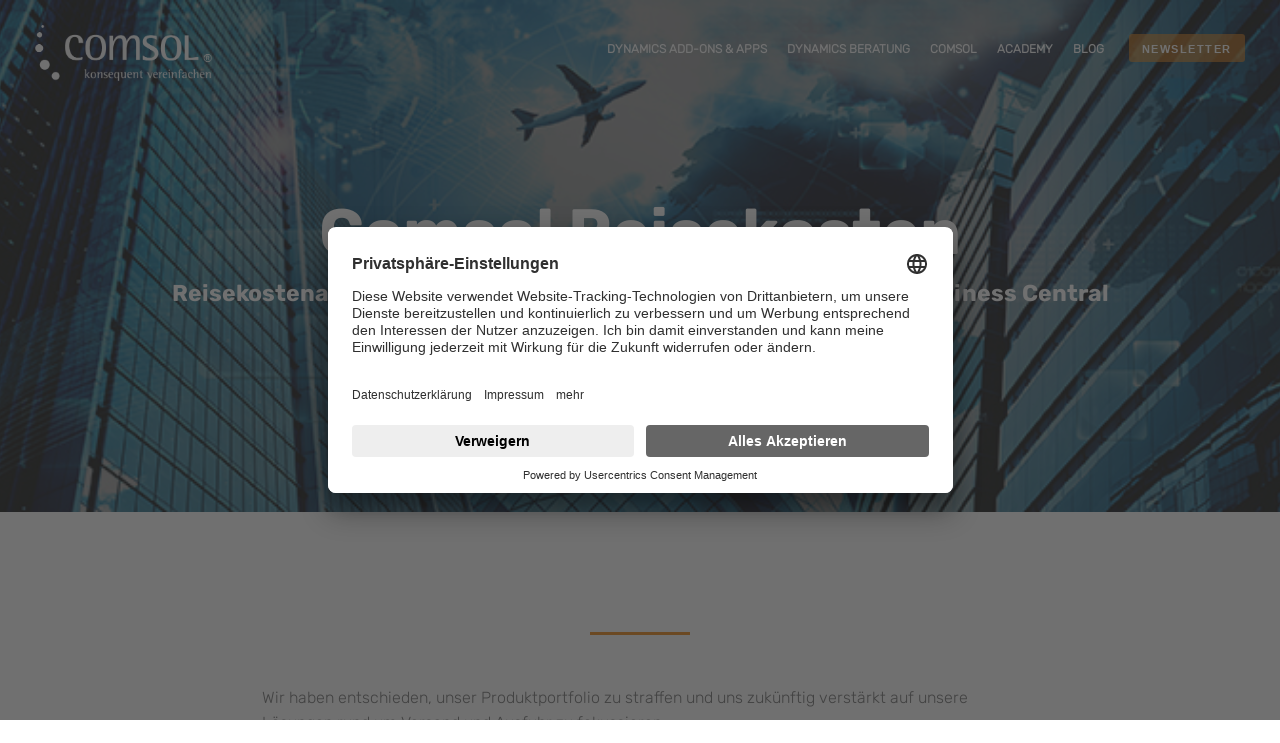

--- FILE ---
content_type: text/html; charset=UTF-8
request_url: https://www.comsol.ag/reisekosten
body_size: 14443
content:
<!doctype html><!--[if lt IE 7]> <html class="no-js lt-ie9 lt-ie8 lt-ie7" lang="de" > <![endif]--><!--[if IE 7]>    <html class="no-js lt-ie9 lt-ie8" lang="de" >        <![endif]--><!--[if IE 8]>    <html class="no-js lt-ie9" lang="de" >               <![endif]--><!--[if gt IE 8]><!--><html class="no-js" lang="de"><!--<![endif]--><head>
    <meta charset="utf-8">
    <meta http-equiv="X-UA-Compatible" content="IE=edge,chrome=1">
    <meta name="author" content="Comsol Unternehmenslösungen AG">
    <meta name="description" content="Optimieren Sie Ihren Reisekostenprozess für Dynamics NAV / Business Central und der Mobile-App. Genehmigen, abrechnen und verwalten Ihrer Reisekosten effizient und gesetzeskonform. Kostenfreies Webinar buchen!">
    <meta name="generator" content="HubSpot">
    <title>Comsol Reisekostenabrechnung in Dynamics NAV &amp; Business Central</title>
    <link rel="shortcut icon" href="https://www.comsol.ag/hubfs/favicon310x310-2.png">
    
<meta name="viewport" content="width=device-width, initial-scale=1">

    <script src="/hs/hsstatic/jquery-libs/static-1.4/jquery/jquery-1.11.2.js"></script>
<script>hsjQuery = window['jQuery'];</script>
    <meta property="og:description" content="Optimieren Sie Ihren Reisekostenprozess für Dynamics NAV / Business Central und der Mobile-App. Genehmigen, abrechnen und verwalten Ihrer Reisekosten effizient und gesetzeskonform. Kostenfreies Webinar buchen!">
    <meta property="og:title" content="Comsol Reisekostenabrechnung in Dynamics NAV &amp; Business Central">
    <meta name="twitter:description" content="Optimieren Sie Ihren Reisekostenprozess für Dynamics NAV / Business Central und der Mobile-App. Genehmigen, abrechnen und verwalten Ihrer Reisekosten effizient und gesetzeskonform. Kostenfreies Webinar buchen!">
    <meta name="twitter:title" content="Comsol Reisekostenabrechnung in Dynamics NAV &amp; Business Central">

    

    
    <style>
a.cta_button{-moz-box-sizing:content-box !important;-webkit-box-sizing:content-box !important;box-sizing:content-box !important;vertical-align:middle}.hs-breadcrumb-menu{list-style-type:none;margin:0px 0px 0px 0px;padding:0px 0px 0px 0px}.hs-breadcrumb-menu-item{float:left;padding:10px 0px 10px 10px}.hs-breadcrumb-menu-divider:before{content:'›';padding-left:10px}.hs-featured-image-link{border:0}.hs-featured-image{float:right;margin:0 0 20px 20px;max-width:50%}@media (max-width: 568px){.hs-featured-image{float:none;margin:0;width:100%;max-width:100%}}.hs-screen-reader-text{clip:rect(1px, 1px, 1px, 1px);height:1px;overflow:hidden;position:absolute !important;width:1px}
</style>

<link rel="stylesheet" href="https://www.comsol.ag/hubfs/jQuery/jquery.modal.min.css">
<link rel="stylesheet" href="https://www.comsol.ag/hubfs/hub_generated/module_assets/1/7031563437/1744326395027/module_CLEAN_5_v1_-_Global_-_Header.min.css">
 
<style>
  
  .hhs-nav {padding-top: 6px;}
  
  
  
  
  .hhs-hat-menu .hs-menu-wrapper.hs-menu-flow-horizontal>ul li a {
   color:  rgba(255, 255, 255,100);
  }
  .hhs-hat-menu .hs-menu-wrapper.hs-menu-flow-horizontal>ul li a:hover {
   color:  rgba(238, 127, 0,100);
  }
  
  @media (max-width: 479px) {
    
  .hhs-header-cta {display: none;}
   
  }
</style>

<link rel="stylesheet" href="https://www.comsol.ag/hubfs/hub_generated/module_assets/1/7031444747/1744326385269/module_CLEAN_5_v1_-_Item_-_Spacer.min.css">
<link rel="stylesheet" href="https://www.comsol.ag/hs-fs/hub/5143894/hub_generated/module_assets/1557226042778/module_7031505783_Marketplace_Hubspot_Hero_CLEAN_Premium_Pack_v1_Custom_Modules_CLEAN_5_v1_-_Hero_-_Text_-_Use_at_the_top_of_page_only.css">

<style>
  .hhs-hero h1, .hhs-hero h2, .hhs-hero h3, .hhs-hero h4, .hhs-hero h5, .hhs-hero h6, .hhs-hero p, .hhs-hero span, .hhs-hero li, .hhs-hero label {color: #ffffff !important;}





  #hs_cos_wrapper_module_15409353794553646 .hhs .hhs-hero {
    background-image: url(https://www.comsol.ag/hubfs/Stock%20images/reisekosten-nav-web.jpg);
    
    
      
  }






@media (max-width: 479px) {
    .hhs-hero-top { 
      height: 450px !important;
  }
  .hhs-hero-top .hhs-center-hero {
    max-width: 100% !important;
  }
  .hhs-hero-top.hhs-full-hero-vh {min-height: auto !important;}
}
</style>

<link rel="stylesheet" href="https://www.comsol.ag/hs-fs/hub/5143894/hub_generated/module_assets/1557866282175/module_7031563434_Marketplace_Hubspot_Hero_CLEAN_Premium_Pack_v1_Custom_Modules_CLEAN_5_v1_-_Row_-_Full_Width_Content.css">

<style>
  .highlight-row-text *{
    color: rgba(102, 102, 102,100) !important;
  }
  
    #hs_cos_wrapper_widget_7081771400 {display: none; !important}
  
</style>


<style>
  .highlight-row-text *{
    color: rgba(102, 102, 102,100) !important;
  }
  
</style>


<style>

  
    #hs_cos_wrapper_widget_7081771401 {display: none; !important}
  
</style>


<style>
  
    #hs_cos_wrapper_widget_1711015404736 {display: none; !important}
  
</style>


<style>
  
    #hs_cos_wrapper_widget_1645780775663 {display: none; !important}
  
</style>

<link rel="stylesheet" href="https://www.comsol.ag/hubfs/hub_generated/module_assets/1/7031509973/1744326392619/module_CLEAN_5_v1_-_Row_-_Video_and_Text.min.css">

<style>
  
    #hs_cos_wrapper_widget_7081771402 {display: none; !important}
  
  .consent-image-widget_7081771402 {
    position: relative;
  }
  .youtube-constent-container-widget_7081771402 img {
    max-width: 100%;
    width: 100%;
    height: auto;
  }
</style>


<style>
  
    #hs_cos_wrapper_widget_1611131075558 {display: none; !important}
  
</style>


<style>
  
    #hs_cos_wrapper_widget_1626241688557 {display: none; !important}
  
</style>


<style>
  
    #hs_cos_wrapper_widget_1549365923604 {display: none; !important}
  
  .consent-image-widget_1549365923604 {
    position: relative;
  }
  .youtube-constent-container-widget_1549365923604 img {
    max-width: 100%;
    width: 100%;
    height: auto;
  }
</style>


<style>
  .highlight-row-text *{
    color: rgba(102, 102, 102,100) !important;
  }
  
    #hs_cos_wrapper_widget_1592981571293 {display: none; !important}
  
</style>


<style>
  
    #hs_cos_wrapper_widget_1547566470817 {display: none; !important}
  
  
  #hs_cos_wrapper_widget_1547566470817 .hhs-content-con i {color: #ee7f00 !important;}
</style>


<style>
  
    #hs_cos_wrapper_widget_1547566489555 {display: none; !important}
  
  
  #hs_cos_wrapper_widget_1547566489555 .hhs-content-con i {color: #ee7f00 !important;}
</style>

<link rel="stylesheet" href="https://www.comsol.ag/hubfs/hub_generated/module_assets/1/7031563435/1744326393723/module_CLEAN_5_v1_-_Row_-_Testimonial_Scroller.min.css">

<style>

  
    #hs_cos_wrapper_widget_1547569223664 {display: none; !important}
  
  
  
</style>


<style>
  .hhs-hero.hhs-highlight-form h1, .hhs-hero.hhs-highlight-form h2, .hhs-hero.hhs-highlight-form h3, .hhs-hero.hhs-highlight-form h4, .hhs-hero.hhs-highlight-form h5, .hhs-hero.hhs-highlight-form h6, .hhs-hero.hhs-highlight-form p, .hhs-hero.hhs-highlight-form li, .hhs-hero.hhs-highlight-form label {color: #ffffff !important;}



  #hs_cos_wrapper_widget_1553619453339 .hhs .hhs-hero{
    background-image: url(https://www.comsol.ag/hubfs/Stock%20images/multinav-mail-nav-belegversand-web.jpg);
    
    
      
  }





  @media (max-width: 479px) {
    .hhs-highlight-form { 
      height: 350px !important;
  }
  .hhs-highlight-form .hhs-center-hero {
    max-width: 100% !important;
  }
}

</style>


<style>
  .footer-social i {font-size: px;}
  
  
  .hhs-footer .hs-menu-wrapper.hs-menu-flow-horizontal > ul li a {
 	padding: 0px 10px 5px;
  max-width: auto;
  font-size: 13px;
  font-weight: 500;
  color: rgba(255, 255, 255,100);
}
  
</style>

<link rel="stylesheet" href="https://www.comsol.ag/hubfs/hub_generated/template_assets/1/67653679396/1744363951923/template_font-awesome-pro-6.0.min.css">
    

    
    <link rel="canonical" href="https://www.comsol.ag/reisekosten">

<!-- usercentrics HubSpot Control Script -->
<!-- Hide HubSpot confirmation window -->
<style>
  div#hs-eu-cookie-confirmation{display:none;}
</style>
<script>
var _hsp = window._hsp = window._hsp || [];
var _hsq = window._hsq = window._hsq || [];
  
var waitTimeout = 0;
var currentFunc = null;

function deferWaitForHubspotBanner(method, _currentFunc) {
    if (document.getElementById('hs-eu-confirmation-button') !== null) {
        if(currentFunc != _currentFunc) {
            console.log(currentFunc, _currentFunc);
            return;
        }
        method();
    } else {
        waitTimeout += 50;
        if(waitTimeout >= 10000) {
            console.log('wait timeout reached');
            return;
        }
        setTimeout(function() {
            console.log("no HubSpot Banner found");
            deferWaitForHubspotBanner(method, _currentFunc)
        }, 50);
    }
}
  
window.addEventListener("onConsentStatusChange", function(e) {
    //  console.log('Consent Event fired');
    if (e.detail && e.detail.event == "consent_status") {
        // check for consent status of service "HubSpot"
        if (e.detail['HubSpot'] === true) {
            console.log('HubSpot has consent');
            _hsp.push(['showBanner']);
            _hsq.push(['doNotTrack', {track: true}]);
          
            console.log("do not Track unset");
          
            waitTimeout = 0;
            currentFunc = 'setConsent';
            deferWaitForHubspotBanner(function(){
                document.getElementById('hs-eu-confirmation-button').click();
                console.log("HubSpot Banner confirmed");
            }, 'setConsent');

        } else {
            console.log('HubSpot has no consent');
            console.log("consent is set to false", e.detail)
 						_hsp.push(['showBanner']);
            //_hsp.push(['revokeCookieConsent']);
            _hsq.push(['doNotTrack']);
          
            waitTimeout = 0;
            currentFunc = 'revokeConsent';
            deferWaitForHubspotBanner(function(){
                document.getElementById('hs-eu-decline-button').click();
                console.log("HubSpot Banner declined");
                console.log("HubSpot banner declined and doNotTrack set");
            }, 'revokeConsent');
        }
    } else {
        console.log('no consent_status event');
    }
});
  
</script>

<!-- End usercentrics HubSpot Control Script -->

<script name="loadUC_byPath">
var path = location.pathname;
var excludePage = path.includes("/csu/") || path.includes("/dca2022/");
if (excludePage == true) {
	console.log('search string CSU found in path!');
} else {
	//element = document.getElementById('EFLusykVj').setAttribute("type", "application/javascript");
   function load_js()
   {
      	//var head= document.getElementsByTagName('head')[0];
   		var scriptUC = document.createElement('script');
  		var attID = document.createAttribute("id");
		var attdsID = document.createAttribute("data-settings-id");

  		attID.value = "usercentrics-cmp";
  		attdsID.value = "EFLusykVj";
    	scriptUC.setAttributeNode(attID); 
     	scriptUC.setAttributeNode(attdsID); 
		scriptUC.src = "https://app.usercentrics.eu/browser-ui/latest/bundle.js";
		scriptUC.defer = true;

		document.head.appendChild(scriptUC); 
  
   }
   load_js();  

  	console.log('search string CSU not found in path!');
}
</script>


<!-- Opt-out Cookie Google Analytics -->
<script type="text/javascript">
var gaProperty = 'UA-140781518-1';
var disableStr = 'ga-disable-' + gaProperty;
if (document.cookie.indexOf(disableStr + '=true') > -1) {
window[disableStr] = true;
}
function gaOptout() {
document.cookie = disableStr + '=true; expires=Thu, 31 Dec 2099 23:59:59 UTC; path=/';
window[disableStr] = true;
    if (navigator.language.indexOf("de") > -1) {
      alert('Das Tracking durch Google Analytics wurde in Ihrem Browser für diese Website deaktiviert.');
    }
      else {
      alert('Google Analytics tracking is now disabled in this browser for this website.');
	}
}
</script>

<!-- Global site tag (gtag.js) - Google Analytics -->
<script type="text/plain" data-usercentrics="Google Analytics" async src="https://www.googletagmanager.com/gtag/js?id=UA-140781518-1"></script>
<script type="text/plain" data-usercentrics="Google Analytics">

  window.dataLayer = window.dataLayer || [];
  function gtag(){dataLayer.push(arguments);}
  gtag('js', new Date());

  gtag('config', 'UA-140781518-1', {'anonymize_ip': true });

</script>

<!-- Global site tag (gtag.js) - Google Ads -->
<script type="text/plain" data-usercentrics="Google Ads">

  gtag('config', 'AW-989189765');

</script>


<meta property="og:url" content="https://www.comsol.ag/reisekosten">
<meta name="twitter:card" content="summary">
<meta http-equiv="content-language" content="de">
<link rel="stylesheet" href="//7052064.fs1.hubspotusercontent-na1.net/hubfs/7052064/hub_generated/template_assets/DEFAULT_ASSET/1767723259071/template_layout.min.css">


<link rel="stylesheet" href="https://www.comsol.ag/hubfs/hub_generated/template_assets/1/7031442890/1744363953940/template_clean-5-style.css">





</head>
<body class="   hs-content-id-7952140288 hs-site-page page " style="">
    <div class="header-container-wrapper">
    <div class="header-container container-fluid">

<div class="row-fluid-wrapper row-depth-1 row-number-1 ">
<div class="row-fluid ">
<div class="span12 widget-span widget-type-custom_widget " style="" data-widget-type="custom_widget" data-x="0" data-w="12">
<div id="hs_cos_wrapper_module_15409352254403412" class="hs_cos_wrapper hs_cos_wrapper_widget hs_cos_wrapper_type_module" style="" data-hs-cos-general-type="widget" data-hs-cos-type="module">



<div class="hhs-header" style="padding: 25px 0; background-color: ;"> 
  <div class="hhs-col-12 hhs-header-full">
    <div class="hhs-col-2 ">
      <a href="/?hsLang=de"><div class="hhs-header-logo hhs-header-trans">
        <img class="hhs-logo-header for-main logo-color" src="https://www.comsol.ag/hubfs/comsol-logo.png" style="max-height: 60px;">
        <img class="hhs-logo-header for-main logo-white" src="https://www.comsol.ag/hubfs/comsol.logo-weiss.png" style="max-height: 60px;">
        <img class="hhs-logo-header for-sticky" src="https://www.comsol.ag/hubfs/comsol-logo.png" style="max-height: 60px;">
        </div></a>
    </div>
    <div class="hhs-col-10 hhs-nav">
      
        <div class="hhs-header-cta">
          <span id="hs_cos_wrapper_module_15409352254403412_" class="hs_cos_wrapper hs_cos_wrapper_widget hs_cos_wrapper_type_cta" style="" data-hs-cos-general-type="widget" data-hs-cos-type="cta"><!--HubSpot Call-to-Action Code --><span class="hs-cta-wrapper" id="hs-cta-wrapper-6c2ee505-1a8a-4704-ae2f-c4676f538b18"><span class="hs-cta-node hs-cta-6c2ee505-1a8a-4704-ae2f-c4676f538b18" id="hs-cta-6c2ee505-1a8a-4704-ae2f-c4676f538b18"><!--[if lte IE 8]><div id="hs-cta-ie-element"></div><![endif]--><a href="https://hubspot-cta-redirect-eu1-prod.s3.amazonaws.com/cta/redirect/5143894/6c2ee505-1a8a-4704-ae2f-c4676f538b18" target="_blank" rel="noopener"><img class="hs-cta-img" id="hs-cta-img-6c2ee505-1a8a-4704-ae2f-c4676f538b18" style="border-width:0px;" src="https://hubspot-no-cache-eu1-prod.s3.amazonaws.com/cta/default/5143894/6c2ee505-1a8a-4704-ae2f-c4676f538b18.png" alt="NEWSLETTER"></a></span><script charset="utf-8" src="/hs/cta/cta/current.js"></script><script type="text/javascript"> hbspt.cta._relativeUrls=true;hbspt.cta.load(5143894, '6c2ee505-1a8a-4704-ae2f-c4676f538b18', {"useNewLoader":"true","region":"eu1"}); </script></span><!-- end HubSpot Call-to-Action Code --></span>
        </div>
      
      <div class="hhs-lang-switch">
      	<span id="hs_cos_wrapper_module_15409352254403412_language_switcher" class="hs_cos_wrapper hs_cos_wrapper_widget hs_cos_wrapper_type_language_switcher" style="" data-hs-cos-general-type="widget" data-hs-cos-type="language_switcher"></span>
      </div>
      
      <div class="hhs-header-menu custom-menu-primary hhs-header-trans">
        <span id="hs_cos_wrapper_module_15409352254403412_" class="hs_cos_wrapper hs_cos_wrapper_widget hs_cos_wrapper_type_menu" style="" data-hs-cos-general-type="widget" data-hs-cos-type="menu"><div id="hs_menu_wrapper_module_15409352254403412_" class="hs-menu-wrapper active-branch flyouts hs-menu-flow-horizontal" role="navigation" data-sitemap-name="default" data-menu-id="7575880584" aria-label="Navigation Menu">
 <ul role="menu">
  <li class="hs-menu-item hs-menu-depth-1 hs-item-has-children" role="none"><a href="javascript:;" aria-haspopup="true" aria-expanded="false" role="menuitem"><span class="mega-drop-1">Dynamics Add-Ons &amp; Apps</span></a>
   <ul role="menu" class="hs-menu-children-wrapper">
    <li class="hs-menu-item hs-menu-depth-2" role="none"><a href="https://www.comsol.ag/add-ons" role="menuitem">Add-On Gallery</a></li>
    <li class="hs-menu-item hs-menu-depth-2" role="none"><a href="https://www.comsol.ag/dynapo" role="menuitem">Branchenlösung</a></li>
   </ul></li>
  <li class="hs-menu-item hs-menu-depth-1 hs-item-has-children" role="none"><a href="javascript:;" aria-haspopup="true" aria-expanded="false" role="menuitem"><span class="mega-drop-2">Dynamics Beratung</span></a>
   <ul role="menu" class="hs-menu-children-wrapper">
    <li class="hs-menu-item hs-menu-depth-2" role="none"><a href="https://www.comsol.ag/beratungsschwerpunkte" role="menuitem">Schwerpunkte</a></li>
    <li class="hs-menu-item hs-menu-depth-2" role="none"><a href="https://www.comsol.ag/microsoft-dynamics" role="menuitem">Dynamics 365 Business Central</a></li>
    <li class="hs-menu-item hs-menu-depth-2" role="none"><a href="https://www.comsol.ag/unbox" role="menuitem">Unbox – der BC-Schnellstart</a></li>
    <li class="hs-menu-item hs-menu-depth-2" role="none"><a href="https://www.comsol.ag/microsoft-ecosystem" role="menuitem">Ecosystem</a></li>
   </ul></li>
  <li class="hs-menu-item hs-menu-depth-1 hs-item-has-children" role="none"><a href="javascript:;" aria-haspopup="true" aria-expanded="false" role="menuitem"><span class="mega-drop-3">Comsol</span></a>
   <ul role="menu" class="hs-menu-children-wrapper">
    <li class="hs-menu-item hs-menu-depth-2" role="none"><a href="https://www.comsol.ag/unternehmen" role="menuitem">Unternehmen</a></li>
    <li class="hs-menu-item hs-menu-depth-2" role="none"><a href="https://www.comsol.ag/events" role="menuitem">Webinare / Events</a></li>
    <li class="hs-menu-item hs-menu-depth-2" role="none"><a href="https://www.comsol.ag/karriere" role="menuitem">Karriere / Jobs</a></li>
    <li class="hs-menu-item hs-menu-depth-2" role="none"><a href="https://www.comsol.ag/academy" role="menuitem">Comsol Academy</a></li>
    <li class="hs-menu-item hs-menu-depth-2" role="none"><a href="https://www.comsol.ag/kontakt" role="menuitem">Kontakt / Anfahrt</a></li>
   </ul></li>
  <li class="hs-menu-item hs-menu-depth-1" role="none"><a href="https://www.comsol.ag/academy" role="menuitem"><span class="mega-drop-5">Academy</span></a></li>
  <li class="hs-menu-item hs-menu-depth-1" role="none"><a href="/blog" role="menuitem"><span class="mega-drop-4">Blog</span></a></li>
 </ul>
</div></span>
      </div>
    </div>
</div>

</div>

</div><!--end widget-span -->
</div><!--end row-->
</div><!--end row-wrapper -->

<div class="row-fluid-wrapper row-depth-1 row-number-2 ">
<div class="row-fluid ">
<div class="span12 widget-span widget-type-global_group mega-menu-1" style="" data-widget-type="global_group" data-x="0" data-w="12">
<div class="" data-global-widget-path="generated_global_groups/7125015485.html"><div class="row-fluid-wrapper row-depth-1 row-number-1 ">
<div class="row-fluid ">
<div class="span12 widget-span widget-type-cell mega-menu unactive fadeIn" style="" data-widget-type="cell" data-x="0" data-w="12">

<div class="row-fluid-wrapper row-depth-1 row-number-2 ">
<div class="row-fluid ">
<div class="span12 widget-span widget-type-custom_widget " style="" data-widget-type="custom_widget" data-x="0" data-w="12">
<div id="hs_cos_wrapper_module_15439696575581099" class="hs_cos_wrapper hs_cos_wrapper_widget hs_cos_wrapper_type_module" style="" data-hs-cos-general-type="widget" data-hs-cos-type="module">
<div class="hhs-horz-spacer" style="height:25px;"></div>
</div>

</div><!--end widget-span -->
</div><!--end row-->
</div><!--end row-wrapper -->

<div class="row-fluid-wrapper row-depth-1 row-number-3 ">
<div class="row-fluid ">
<div class="span12 widget-span widget-type-cell page-center" style="" data-widget-type="cell" data-x="0" data-w="12">

<div class="row-fluid-wrapper row-depth-1 row-number-4 ">
<div class="row-fluid ">
<div class="span3 widget-span widget-type-cell " style="" data-widget-type="cell" data-x="0" data-w="3">

<div class="row-fluid-wrapper row-depth-1 row-number-5 ">
<div class="row-fluid ">
<div class="span12 widget-span widget-type-custom_widget " style="" data-widget-type="custom_widget" data-x="0" data-w="12">
<div id="hs_cos_wrapper_module_1558463802934651" class="hs_cos_wrapper hs_cos_wrapper_widget hs_cos_wrapper_type_module widget-type-rich_text" style="" data-hs-cos-general-type="widget" data-hs-cos-type="module"><span id="hs_cos_wrapper_module_1558463802934651_" class="hs_cos_wrapper hs_cos_wrapper_widget hs_cos_wrapper_type_rich_text" style="" data-hs-cos-general-type="widget" data-hs-cos-type="rich_text"><h4><a href="/add-ons?hsLang=de" rel=" noopener">Add-ons &amp; Apps</a></h4></span></div>

</div><!--end widget-span -->
</div><!--end row-->
</div><!--end row-wrapper -->

<div class="row-fluid-wrapper row-depth-1 row-number-6 ">
<div class="row-fluid ">
<div class="span12 widget-span widget-type-custom_widget " style="" data-widget-type="custom_widget" data-x="0" data-w="12">
<div id="hs_cos_wrapper_module_15439727609852104" class="hs_cos_wrapper hs_cos_wrapper_widget hs_cos_wrapper_type_module" style="" data-hs-cos-general-type="widget" data-hs-cos-type="module">
<div class="hhs-horz-spacer divider-line" style="margin:12px 0 12px; border-bottom: 1px solid #dddddd"></div>
</div>

</div><!--end widget-span -->
</div><!--end row-->
</div><!--end row-wrapper -->

<div class="row-fluid-wrapper row-depth-1 row-number-7 ">
<div class="row-fluid ">
<div class="span12 widget-span widget-type-custom_widget " style="" data-widget-type="custom_widget" data-x="0" data-w="12">
<div id="hs_cos_wrapper_module_1543967737174441" class="hs_cos_wrapper hs_cos_wrapper_widget hs_cos_wrapper_type_module widget-type-simple_menu" style="" data-hs-cos-general-type="widget" data-hs-cos-type="module"><span id="hs_cos_wrapper_module_1543967737174441_" class="hs_cos_wrapper hs_cos_wrapper_widget hs_cos_wrapper_type_simple_menu" style="" data-hs-cos-general-type="widget" data-hs-cos-type="simple_menu"><div id="hs_menu_wrapper_module_1543967737174441_" class="hs-menu-wrapper active-branch flyouts hs-menu-flow-vertical" role="navigation" data-sitemap-name="" data-menu-id="" aria-label="Navigation Menu">
 <ul role="menu">
  <li class="hs-menu-item hs-menu-depth-1 hs-item-has-children" role="none"><a href="javascript:void(0);" aria-haspopup="true" aria-expanded="false" role="menuitem" target="_self">Versand / Logistik</a>
   <ul role="menu" class="hs-menu-children-wrapper">
    <li class="hs-menu-item hs-menu-depth-2" role="none"><a href="https://www.comsol.ag/multiship" role="menuitem" target="_self">Multiship</a></li>
   </ul></li>
  <li class="hs-menu-item hs-menu-depth-1 hs-item-has-children" role="none"><a href="javascript:void(0);" aria-haspopup="true" aria-expanded="false" role="menuitem" target="_self">Export / Compliance</a>
   <ul role="menu" class="hs-menu-children-wrapper">
    <li class="hs-menu-item hs-menu-depth-2" role="none"><a href="https://www.comsol.ag/exposysatlas" role="menuitem" target="_self">Exposys Atlas</a></li>
    <li class="hs-menu-item hs-menu-depth-2" role="none"><a href="https://www.comsol.ag/wup" role="menuitem" target="_self">Exposys WUP</a></li>
    <li class="hs-menu-item hs-menu-depth-2" role="none"><a href="https://www.comsol.ag/sanscreen" role="menuitem" target="_self">Exposys Sanscreen</a></li>
   </ul></li>
 </ul>
</div></span></div>

</div><!--end widget-span -->
</div><!--end row-->
</div><!--end row-wrapper -->

</div><!--end widget-span -->
<div class="span3 widget-span widget-type-cell " style="" data-widget-type="cell" data-x="3" data-w="3">

<div class="row-fluid-wrapper row-depth-1 row-number-8 ">
<div class="row-fluid ">
<div class="span12 widget-span widget-type-custom_widget " style="" data-widget-type="custom_widget" data-x="0" data-w="12">
<div id="hs_cos_wrapper_module_1543967690190353" class="hs_cos_wrapper hs_cos_wrapper_widget hs_cos_wrapper_type_module widget-type-header" style="" data-hs-cos-general-type="widget" data-hs-cos-type="module">



<span id="hs_cos_wrapper_module_1543967690190353_" class="hs_cos_wrapper hs_cos_wrapper_widget hs_cos_wrapper_type_header" style="" data-hs-cos-general-type="widget" data-hs-cos-type="header"><h4>&nbsp;</h4></span></div>

</div><!--end widget-span -->
</div><!--end row-->
</div><!--end row-wrapper -->

<div class="row-fluid-wrapper row-depth-1 row-number-9 ">
<div class="row-fluid ">
<div class="span12 widget-span widget-type-custom_widget " style="" data-widget-type="custom_widget" data-x="0" data-w="12">
<div id="hs_cos_wrapper_module_15439727812372133" class="hs_cos_wrapper hs_cos_wrapper_widget hs_cos_wrapper_type_module" style="" data-hs-cos-general-type="widget" data-hs-cos-type="module">
<div class="hhs-horz-spacer divider-line" style="margin:12px 0 12px; border-bottom: 1px solid #dddddd"></div>
</div>

</div><!--end widget-span -->
</div><!--end row-->
</div><!--end row-wrapper -->

<div class="row-fluid-wrapper row-depth-1 row-number-10 ">
<div class="row-fluid ">
<div class="span12 widget-span widget-type-custom_widget " style="" data-widget-type="custom_widget" data-x="0" data-w="12">
<div id="hs_cos_wrapper_module_1543967739926443" class="hs_cos_wrapper hs_cos_wrapper_widget hs_cos_wrapper_type_module widget-type-simple_menu" style="" data-hs-cos-general-type="widget" data-hs-cos-type="module"><span id="hs_cos_wrapper_module_1543967739926443_" class="hs_cos_wrapper hs_cos_wrapper_widget hs_cos_wrapper_type_simple_menu" style="" data-hs-cos-general-type="widget" data-hs-cos-type="simple_menu"><div id="hs_menu_wrapper_module_1543967739926443_" class="hs-menu-wrapper active-branch flyouts hs-menu-flow-vertical" role="navigation" data-sitemap-name="" data-menu-id="" aria-label="Navigation Menu">
 <ul role="menu" class="active-branch">
  <li class="hs-menu-item hs-menu-depth-1 hs-item-has-children active-branch" role="none"><a href="javascript:void(0);" aria-haspopup="true" aria-expanded="false" role="menuitem" target="_self">Dokumentenmanagement</a>
   <ul role="menu" class="hs-menu-children-wrapper active-branch">
    <li class="hs-menu-item hs-menu-depth-2 active active-branch" role="none"><a href="https://www.comsol.ag/reisekosten" role="menuitem" target="_self">Reisekosten</a></li>
    <li class="hs-menu-item hs-menu-depth-2" role="none"><a href="https://www.comsol.ag/vertrag-manager" role="menuitem" target="_self">Vertrag Manager</a></li>
    <li class="hs-menu-item hs-menu-depth-2" role="none"><a href="https://www.comsol.ag/multinav-mail" role="menuitem" target="_self">Multinav Mail</a></li>
    <li class="hs-menu-item hs-menu-depth-2" role="none"><a href="https://www.comsol.ag/docutie" role="menuitem" target="_self">DocuTie</a></li>
    <li class="hs-menu-item hs-menu-depth-2" role="none"><a href="https://www.comsol.ag/ust-id" role="menuitem" target="_self">UST-ID Prüfung</a></li>
   </ul></li>
 </ul>
</div></span></div>

</div><!--end widget-span -->
</div><!--end row-->
</div><!--end row-wrapper -->

</div><!--end widget-span -->
<div class="span3 widget-span widget-type-cell " style="" data-widget-type="cell" data-x="6" data-w="3">

<div class="row-fluid-wrapper row-depth-1 row-number-11 ">
<div class="row-fluid ">
<div class="span12 widget-span widget-type-custom_widget " style="" data-widget-type="custom_widget" data-x="0" data-w="12">
<div id="hs_cos_wrapper_module_15584703264401056" class="hs_cos_wrapper hs_cos_wrapper_widget hs_cos_wrapper_type_module widget-type-rich_text" style="" data-hs-cos-general-type="widget" data-hs-cos-type="module"><span id="hs_cos_wrapper_module_15584703264401056_" class="hs_cos_wrapper hs_cos_wrapper_widget hs_cos_wrapper_type_rich_text" style="" data-hs-cos-general-type="widget" data-hs-cos-type="rich_text"><h4><a href="/dynapo?hsLang=de" rel=" noopener">Branche</a></h4></span></div>

</div><!--end widget-span -->
</div><!--end row-->
</div><!--end row-wrapper -->

<div class="row-fluid-wrapper row-depth-1 row-number-12 ">
<div class="row-fluid ">
<div class="span12 widget-span widget-type-custom_widget " style="" data-widget-type="custom_widget" data-x="0" data-w="12">
<div id="hs_cos_wrapper_module_15439727858782181" class="hs_cos_wrapper hs_cos_wrapper_widget hs_cos_wrapper_type_module" style="" data-hs-cos-general-type="widget" data-hs-cos-type="module">
<div class="hhs-horz-spacer divider-line" style="margin:12px 0 12px; border-bottom: 1px solid #dddddd"></div>
</div>

</div><!--end widget-span -->
</div><!--end row-->
</div><!--end row-wrapper -->

<div class="row-fluid-wrapper row-depth-1 row-number-13 ">
<div class="row-fluid ">
<div class="span12 widget-span widget-type-custom_widget " style="" data-widget-type="custom_widget" data-x="0" data-w="12">
<div id="hs_cos_wrapper_module_1543967742415445" class="hs_cos_wrapper hs_cos_wrapper_widget hs_cos_wrapper_type_module widget-type-simple_menu" style="" data-hs-cos-general-type="widget" data-hs-cos-type="module"><span id="hs_cos_wrapper_module_1543967742415445_" class="hs_cos_wrapper hs_cos_wrapper_widget hs_cos_wrapper_type_simple_menu" style="" data-hs-cos-general-type="widget" data-hs-cos-type="simple_menu"><div id="hs_menu_wrapper_module_1543967742415445_" class="hs-menu-wrapper active-branch flyouts hs-menu-flow-vertical" role="navigation" data-sitemap-name="" data-menu-id="" aria-label="Navigation Menu">
 <ul role="menu">
  <li class="hs-menu-item hs-menu-depth-1 hs-item-has-children" role="none"><a href="https://www.comsol.ag/dynapo" aria-haspopup="true" aria-expanded="false" role="menuitem" target="_self">Versand-Apotheken</a>
   <ul role="menu" class="hs-menu-children-wrapper">
    <li class="hs-menu-item hs-menu-depth-2" role="none"><a href="https://www.comsol.ag/dynapo" role="menuitem" target="_self">Dynapo </a></li>
   </ul></li>
 </ul>
</div></span></div>

</div><!--end widget-span -->
</div><!--end row-->
</div><!--end row-wrapper -->

</div><!--end widget-span -->
<div class="span3 widget-span widget-type-custom_widget " style="" data-widget-type="custom_widget" data-x="9" data-w="3">
<div id="hs_cos_wrapper_module_1543967726125440" class="hs_cos_wrapper hs_cos_wrapper_widget hs_cos_wrapper_type_module widget-type-linked_image" style="" data-hs-cos-general-type="widget" data-hs-cos-type="module">
    






  



<span id="hs_cos_wrapper_module_1543967726125440_" class="hs_cos_wrapper hs_cos_wrapper_widget hs_cos_wrapper_type_linked_image" style="" data-hs-cos-general-type="widget" data-hs-cos-type="linked_image"><img src="https://www.comsol.ag/hs-fs/hubfs/Microsoft%20NAV%20und%20BC/Gold-Microsoft-Partner.png?width=497&amp;name=Gold-Microsoft-Partner.png" class="hs-image-widget " style="width:497px;border-width:0px;border:0px;" width="497" alt="Gold-Microsoft-Partner" title="Gold-Microsoft-Partner" srcset="https://www.comsol.ag/hs-fs/hubfs/Microsoft%20NAV%20und%20BC/Gold-Microsoft-Partner.png?width=249&amp;name=Gold-Microsoft-Partner.png 249w, https://www.comsol.ag/hs-fs/hubfs/Microsoft%20NAV%20und%20BC/Gold-Microsoft-Partner.png?width=497&amp;name=Gold-Microsoft-Partner.png 497w, https://www.comsol.ag/hs-fs/hubfs/Microsoft%20NAV%20und%20BC/Gold-Microsoft-Partner.png?width=746&amp;name=Gold-Microsoft-Partner.png 746w, https://www.comsol.ag/hs-fs/hubfs/Microsoft%20NAV%20und%20BC/Gold-Microsoft-Partner.png?width=994&amp;name=Gold-Microsoft-Partner.png 994w, https://www.comsol.ag/hs-fs/hubfs/Microsoft%20NAV%20und%20BC/Gold-Microsoft-Partner.png?width=1243&amp;name=Gold-Microsoft-Partner.png 1243w, https://www.comsol.ag/hs-fs/hubfs/Microsoft%20NAV%20und%20BC/Gold-Microsoft-Partner.png?width=1491&amp;name=Gold-Microsoft-Partner.png 1491w" sizes="(max-width: 497px) 100vw, 497px"></span></div>

</div><!--end widget-span -->
</div><!--end row-->
</div><!--end row-wrapper -->

</div><!--end widget-span -->
</div><!--end row-->
</div><!--end row-wrapper -->

<div class="row-fluid-wrapper row-depth-1 row-number-14 ">
<div class="row-fluid ">
<div class="span12 widget-span widget-type-custom_widget " style="" data-widget-type="custom_widget" data-x="0" data-w="12">
<div id="hs_cos_wrapper_module_15439696851021136" class="hs_cos_wrapper hs_cos_wrapper_widget hs_cos_wrapper_type_module" style="" data-hs-cos-general-type="widget" data-hs-cos-type="module">
<div class="hhs-horz-spacer" style="height:25px;"></div>
</div>

</div><!--end widget-span -->
</div><!--end row-->
</div><!--end row-wrapper -->

</div><!--end widget-span -->
</div><!--end row-->
</div><!--end row-wrapper -->
</div>
</div><!--end widget-span -->
</div><!--end row-->
</div><!--end row-wrapper -->

<div class="row-fluid-wrapper row-depth-1 row-number-3 ">
<div class="row-fluid ">
<div class="span12 widget-span widget-type-global_group mega-menu-2" style="" data-widget-type="global_group" data-x="0" data-w="12">
<div class="" data-global-widget-path="generated_global_groups/7815935902.html"><div class="row-fluid-wrapper row-depth-1 row-number-1 ">
<div class="row-fluid ">
<div class="span12 widget-span widget-type-cell mega-menu unactive fadeIn" style="" data-widget-type="cell" data-x="0" data-w="12">

<div class="row-fluid-wrapper row-depth-1 row-number-2 ">
<div class="row-fluid ">
<div class="span12 widget-span widget-type-custom_widget " style="" data-widget-type="custom_widget" data-x="0" data-w="12">
<div id="hs_cos_wrapper_module_15439696575581099" class="hs_cos_wrapper hs_cos_wrapper_widget hs_cos_wrapper_type_module" style="" data-hs-cos-general-type="widget" data-hs-cos-type="module">
<div class="hhs-horz-spacer" style="height:25px;"></div>
</div>

</div><!--end widget-span -->
</div><!--end row-->
</div><!--end row-wrapper -->

<div class="row-fluid-wrapper row-depth-1 row-number-3 ">
<div class="row-fluid ">
<div class="span12 widget-span widget-type-cell page-center" style="" data-widget-type="cell" data-x="0" data-w="12">

<div class="row-fluid-wrapper row-depth-1 row-number-4 ">
<div class="row-fluid ">
<div class="span3 widget-span widget-type-cell " style="" data-widget-type="cell" data-x="0" data-w="3">

<div class="row-fluid-wrapper row-depth-1 row-number-5 ">
<div class="row-fluid ">
<div class="span12 widget-span widget-type-custom_widget " style="" data-widget-type="custom_widget" data-x="0" data-w="12">
<div id="hs_cos_wrapper_module_15584704821211153" class="hs_cos_wrapper hs_cos_wrapper_widget hs_cos_wrapper_type_module widget-type-rich_text" style="" data-hs-cos-general-type="widget" data-hs-cos-type="module"><span id="hs_cos_wrapper_module_15584704821211153_" class="hs_cos_wrapper hs_cos_wrapper_widget hs_cos_wrapper_type_rich_text" style="" data-hs-cos-general-type="widget" data-hs-cos-type="rich_text"><h4><a href="/beratungsschwerpunkte?hsLang=de" rel=" noopener">Schwerpunkte</a></h4></span></div>

</div><!--end widget-span -->
</div><!--end row-->
</div><!--end row-wrapper -->

<div class="row-fluid-wrapper row-depth-1 row-number-6 ">
<div class="row-fluid ">
<div class="span12 widget-span widget-type-custom_widget " style="" data-widget-type="custom_widget" data-x="0" data-w="12">
<div id="hs_cos_wrapper_module_15439727609852104" class="hs_cos_wrapper hs_cos_wrapper_widget hs_cos_wrapper_type_module" style="" data-hs-cos-general-type="widget" data-hs-cos-type="module">
<div class="hhs-horz-spacer divider-line" style="margin:12px 0 12px; border-bottom: 1px solid #dddddd"></div>
</div>

</div><!--end widget-span -->
</div><!--end row-->
</div><!--end row-wrapper -->

<div class="row-fluid-wrapper row-depth-1 row-number-7 ">
<div class="row-fluid ">
<div class="span12 widget-span widget-type-custom_widget " style="" data-widget-type="custom_widget" data-x="0" data-w="12">
<div id="hs_cos_wrapper_module_1543967737174441" class="hs_cos_wrapper hs_cos_wrapper_widget hs_cos_wrapper_type_module widget-type-simple_menu" style="" data-hs-cos-general-type="widget" data-hs-cos-type="module"><span id="hs_cos_wrapper_module_1543967737174441_" class="hs_cos_wrapper hs_cos_wrapper_widget hs_cos_wrapper_type_simple_menu" style="" data-hs-cos-general-type="widget" data-hs-cos-type="simple_menu"><div id="hs_menu_wrapper_module_1543967737174441_" class="hs-menu-wrapper active-branch flyouts hs-menu-flow-vertical" role="navigation" data-sitemap-name="" data-menu-id="" aria-label="Navigation Menu">
 <ul role="menu">
  <li class="hs-menu-item hs-menu-depth-1" role="none"><a href="/beratungsschwerpunkte#hs_cos_wrapper_widget_1557806404270" role="menuitem" target="_self">Supply Chain Management</a></li>
  <li class="hs-menu-item hs-menu-depth-1" role="none"><a href="/beratungsschwerpunkte#hs_cos_wrapper_widget_1557813370152" role="menuitem" target="_self">Finance / Rechnungswesen</a></li>
  <li class="hs-menu-item hs-menu-depth-1" role="none"><a href="/beratungsschwerpunkte#hs_cos_wrapper_widget_1557814656499" role="menuitem" target="_self">E-Commerce</a></li>
  <li class="hs-menu-item hs-menu-depth-1" role="none"><a href="/beratungsschwerpunkte#hs_cos_wrapper_widget_1620810489148" role="menuitem" target="_self">Individuelle Anpassungen</a></li>
 </ul>
</div></span></div>

</div><!--end widget-span -->
</div><!--end row-->
</div><!--end row-wrapper -->

</div><!--end widget-span -->
<div class="span3 widget-span widget-type-cell " style="" data-widget-type="cell" data-x="3" data-w="3">

<div class="row-fluid-wrapper row-depth-1 row-number-8 ">
<div class="row-fluid ">
<div class="span12 widget-span widget-type-custom_widget " style="" data-widget-type="custom_widget" data-x="0" data-w="12">
<div id="hs_cos_wrapper_module_15584704914651155" class="hs_cos_wrapper hs_cos_wrapper_widget hs_cos_wrapper_type_module widget-type-rich_text" style="" data-hs-cos-general-type="widget" data-hs-cos-type="module"><span id="hs_cos_wrapper_module_15584704914651155_" class="hs_cos_wrapper hs_cos_wrapper_widget hs_cos_wrapper_type_rich_text" style="" data-hs-cos-general-type="widget" data-hs-cos-type="rich_text"><h4><a href="/microsoft-dynamics?hsLang=de" rel=" noopener">Microsoft Dynamics</a></h4></span></div>

</div><!--end widget-span -->
</div><!--end row-->
</div><!--end row-wrapper -->

<div class="row-fluid-wrapper row-depth-1 row-number-9 ">
<div class="row-fluid ">
<div class="span12 widget-span widget-type-custom_widget " style="" data-widget-type="custom_widget" data-x="0" data-w="12">
<div id="hs_cos_wrapper_module_15439727812372133" class="hs_cos_wrapper hs_cos_wrapper_widget hs_cos_wrapper_type_module" style="" data-hs-cos-general-type="widget" data-hs-cos-type="module">
<div class="hhs-horz-spacer divider-line" style="margin:12px 0 12px; border-bottom: 1px solid #dddddd"></div>
</div>

</div><!--end widget-span -->
</div><!--end row-->
</div><!--end row-wrapper -->

<div class="row-fluid-wrapper row-depth-1 row-number-10 ">
<div class="row-fluid ">
<div class="span12 widget-span widget-type-custom_widget " style="" data-widget-type="custom_widget" data-x="0" data-w="12">
<div id="hs_cos_wrapper_module_1543967739926443" class="hs_cos_wrapper hs_cos_wrapper_widget hs_cos_wrapper_type_module widget-type-simple_menu" style="" data-hs-cos-general-type="widget" data-hs-cos-type="module"><span id="hs_cos_wrapper_module_1543967739926443_" class="hs_cos_wrapper hs_cos_wrapper_widget hs_cos_wrapper_type_simple_menu" style="" data-hs-cos-general-type="widget" data-hs-cos-type="simple_menu"><div id="hs_menu_wrapper_module_1543967739926443_" class="hs-menu-wrapper active-branch flyouts hs-menu-flow-vertical" role="navigation" data-sitemap-name="" data-menu-id="" aria-label="Navigation Menu">
 <ul role="menu">
  <li class="hs-menu-item hs-menu-depth-1" role="none"><a href="https://www.comsol.ag/microsoft-dynamics" role="menuitem" target="_self">Dynamics 365 Business Central</a></li>
  <li class="hs-menu-item hs-menu-depth-1" role="none"><a href="https://www.comsol.ag/unbox" role="menuitem" target="_self">Unbox – der BC Schnellstart</a></li>
 </ul>
</div></span></div>

</div><!--end widget-span -->
</div><!--end row-->
</div><!--end row-wrapper -->

</div><!--end widget-span -->
<div class="span3 widget-span widget-type-cell " style="" data-widget-type="cell" data-x="6" data-w="3">

<div class="row-fluid-wrapper row-depth-1 row-number-11 ">
<div class="row-fluid ">
<div class="span12 widget-span widget-type-custom_widget " style="" data-widget-type="custom_widget" data-x="0" data-w="12">
<div id="hs_cos_wrapper_module_15584704974021157" class="hs_cos_wrapper hs_cos_wrapper_widget hs_cos_wrapper_type_module widget-type-rich_text" style="" data-hs-cos-general-type="widget" data-hs-cos-type="module"><span id="hs_cos_wrapper_module_15584704974021157_" class="hs_cos_wrapper hs_cos_wrapper_widget hs_cos_wrapper_type_rich_text" style="" data-hs-cos-general-type="widget" data-hs-cos-type="rich_text"><h4><a href="/microsoft-ecosystem?hsLang=de" rel=" noopener">Microsoft Ecosystem</a></h4></span></div>

</div><!--end widget-span -->
</div><!--end row-->
</div><!--end row-wrapper -->

<div class="row-fluid-wrapper row-depth-1 row-number-12 ">
<div class="row-fluid ">
<div class="span12 widget-span widget-type-custom_widget " style="" data-widget-type="custom_widget" data-x="0" data-w="12">
<div id="hs_cos_wrapper_module_15439727858782181" class="hs_cos_wrapper hs_cos_wrapper_widget hs_cos_wrapper_type_module" style="" data-hs-cos-general-type="widget" data-hs-cos-type="module">
<div class="hhs-horz-spacer divider-line" style="margin:12px 0 12px; border-bottom: 1px solid #dddddd"></div>
</div>

</div><!--end widget-span -->
</div><!--end row-->
</div><!--end row-wrapper -->

<div class="row-fluid-wrapper row-depth-1 row-number-13 ">
<div class="row-fluid ">
<div class="span12 widget-span widget-type-custom_widget " style="" data-widget-type="custom_widget" data-x="0" data-w="12">
<div id="hs_cos_wrapper_module_1543967742415445" class="hs_cos_wrapper hs_cos_wrapper_widget hs_cos_wrapper_type_module widget-type-simple_menu" style="" data-hs-cos-general-type="widget" data-hs-cos-type="module"><span id="hs_cos_wrapper_module_1543967742415445_" class="hs_cos_wrapper hs_cos_wrapper_widget hs_cos_wrapper_type_simple_menu" style="" data-hs-cos-general-type="widget" data-hs-cos-type="simple_menu"><div id="hs_menu_wrapper_module_1543967742415445_" class="hs-menu-wrapper active-branch flyouts hs-menu-flow-vertical" role="navigation" data-sitemap-name="" data-menu-id="" aria-label="Navigation Menu">
 <ul role="menu">
  <li class="hs-menu-item hs-menu-depth-1" role="none"><a href="/powerbi" role="menuitem" target="_self">Power BI</a></li>
  <li class="hs-menu-item hs-menu-depth-1" role="none"><a href="/microsoft-ecosystem#PowerApps" role="menuitem" target="_self">Power Apps</a></li>
  <li class="hs-menu-item hs-menu-depth-1" role="none"><a href="/microsoft-ecosystem#Flow" role="menuitem" target="_self">Power Automate (Flow)</a></li>
 </ul>
</div></span></div>

</div><!--end widget-span -->
</div><!--end row-->
</div><!--end row-wrapper -->

</div><!--end widget-span -->
<div class="span3 widget-span widget-type-custom_widget " style="" data-widget-type="custom_widget" data-x="9" data-w="3">
<div id="hs_cos_wrapper_module_1543967726125440" class="hs_cos_wrapper hs_cos_wrapper_widget hs_cos_wrapper_type_module widget-type-linked_image" style="" data-hs-cos-general-type="widget" data-hs-cos-type="module">
    






  



<span id="hs_cos_wrapper_module_1543967726125440_" class="hs_cos_wrapper hs_cos_wrapper_widget hs_cos_wrapper_type_linked_image" style="" data-hs-cos-general-type="widget" data-hs-cos-type="linked_image"><img src="https://www.comsol.ag/hs-fs/hubfs/Microsoft%20NAV%20und%20BC/Gold-Microsoft-Partner.png?width=721&amp;name=Gold-Microsoft-Partner.png" class="hs-image-widget " style="width:721px;border-width:0px;border:0px;" width="721" alt="Gold-Microsoft-Partner" title="Gold-Microsoft-Partner" srcset="https://www.comsol.ag/hs-fs/hubfs/Microsoft%20NAV%20und%20BC/Gold-Microsoft-Partner.png?width=361&amp;name=Gold-Microsoft-Partner.png 361w, https://www.comsol.ag/hs-fs/hubfs/Microsoft%20NAV%20und%20BC/Gold-Microsoft-Partner.png?width=721&amp;name=Gold-Microsoft-Partner.png 721w, https://www.comsol.ag/hs-fs/hubfs/Microsoft%20NAV%20und%20BC/Gold-Microsoft-Partner.png?width=1082&amp;name=Gold-Microsoft-Partner.png 1082w, https://www.comsol.ag/hs-fs/hubfs/Microsoft%20NAV%20und%20BC/Gold-Microsoft-Partner.png?width=1442&amp;name=Gold-Microsoft-Partner.png 1442w, https://www.comsol.ag/hs-fs/hubfs/Microsoft%20NAV%20und%20BC/Gold-Microsoft-Partner.png?width=1803&amp;name=Gold-Microsoft-Partner.png 1803w, https://www.comsol.ag/hs-fs/hubfs/Microsoft%20NAV%20und%20BC/Gold-Microsoft-Partner.png?width=2163&amp;name=Gold-Microsoft-Partner.png 2163w" sizes="(max-width: 721px) 100vw, 721px"></span></div>

</div><!--end widget-span -->
</div><!--end row-->
</div><!--end row-wrapper -->

</div><!--end widget-span -->
</div><!--end row-->
</div><!--end row-wrapper -->

<div class="row-fluid-wrapper row-depth-1 row-number-14 ">
<div class="row-fluid ">
<div class="span12 widget-span widget-type-custom_widget " style="" data-widget-type="custom_widget" data-x="0" data-w="12">
<div id="hs_cos_wrapper_module_15439696851021136" class="hs_cos_wrapper hs_cos_wrapper_widget hs_cos_wrapper_type_module" style="" data-hs-cos-general-type="widget" data-hs-cos-type="module">
<div class="hhs-horz-spacer" style="height:25px;"></div>
</div>

</div><!--end widget-span -->
</div><!--end row-->
</div><!--end row-wrapper -->

</div><!--end widget-span -->
</div><!--end row-->
</div><!--end row-wrapper -->
</div>
</div><!--end widget-span -->
</div><!--end row-->
</div><!--end row-wrapper -->

<div class="row-fluid-wrapper row-depth-1 row-number-4 ">
<div class="row-fluid ">
<div class="span12 widget-span widget-type-global_group mega-menu-3" style="" data-widget-type="global_group" data-x="0" data-w="12">
<div class="" data-global-widget-path="generated_global_groups/23855784211.html"><div class="row-fluid-wrapper row-depth-1 row-number-1 ">
<div class="row-fluid ">
<div class="span12 widget-span widget-type-cell mega-menu unactive fadeIn" style="" data-widget-type="cell" data-x="0" data-w="12">

<div class="row-fluid-wrapper row-depth-1 row-number-2 ">
<div class="row-fluid ">
<div class="span12 widget-span widget-type-custom_widget " style="" data-widget-type="custom_widget" data-x="0" data-w="12">
<div id="hs_cos_wrapper_module_15439696575581099" class="hs_cos_wrapper hs_cos_wrapper_widget hs_cos_wrapper_type_module" style="" data-hs-cos-general-type="widget" data-hs-cos-type="module">
<div class="hhs-horz-spacer" style="height:25px;"></div>
</div>

</div><!--end widget-span -->
</div><!--end row-->
</div><!--end row-wrapper -->

<div class="row-fluid-wrapper row-depth-1 row-number-3 ">
<div class="row-fluid ">
<div class="span12 widget-span widget-type-cell page-center" style="" data-widget-type="cell" data-x="0" data-w="12">

<div class="row-fluid-wrapper row-depth-1 row-number-4 ">
<div class="row-fluid ">
<div class="span3 widget-span widget-type-cell " style="" data-widget-type="cell" data-x="0" data-w="3">

<div class="row-fluid-wrapper row-depth-1 row-number-5 ">
<div class="row-fluid ">
<div class="span12 widget-span widget-type-custom_widget " style="" data-widget-type="custom_widget" data-x="0" data-w="12">
<div id="hs_cos_wrapper_module_15584704821211153" class="hs_cos_wrapper hs_cos_wrapper_widget hs_cos_wrapper_type_module widget-type-rich_text" style="" data-hs-cos-general-type="widget" data-hs-cos-type="module"><span id="hs_cos_wrapper_module_15584704821211153_" class="hs_cos_wrapper hs_cos_wrapper_widget hs_cos_wrapper_type_rich_text" style="" data-hs-cos-general-type="widget" data-hs-cos-type="rich_text"><h4><a href="/unternehmen?hsLang=de" rel=" noopener">Unternehmen</a></h4></span></div>

</div><!--end widget-span -->
</div><!--end row-->
</div><!--end row-wrapper -->

<div class="row-fluid-wrapper row-depth-1 row-number-6 ">
<div class="row-fluid ">
<div class="span12 widget-span widget-type-custom_widget " style="" data-widget-type="custom_widget" data-x="0" data-w="12">
<div id="hs_cos_wrapper_module_15439727609852104" class="hs_cos_wrapper hs_cos_wrapper_widget hs_cos_wrapper_type_module" style="" data-hs-cos-general-type="widget" data-hs-cos-type="module">
<div class="hhs-horz-spacer divider-line" style="margin:12px 0 12px; border-bottom: 1px solid #dddddd"></div>
</div>

</div><!--end widget-span -->
</div><!--end row-->
</div><!--end row-wrapper -->

<div class="row-fluid-wrapper row-depth-1 row-number-7 ">
<div class="row-fluid ">
<div class="span12 widget-span widget-type-custom_widget " style="" data-widget-type="custom_widget" data-x="0" data-w="12">
<div id="hs_cos_wrapper_module_1543967737174441" class="hs_cos_wrapper hs_cos_wrapper_widget hs_cos_wrapper_type_module widget-type-simple_menu" style="" data-hs-cos-general-type="widget" data-hs-cos-type="module"><span id="hs_cos_wrapper_module_1543967737174441_" class="hs_cos_wrapper hs_cos_wrapper_widget hs_cos_wrapper_type_simple_menu" style="" data-hs-cos-general-type="widget" data-hs-cos-type="simple_menu"><div id="hs_menu_wrapper_module_1543967737174441_" class="hs-menu-wrapper active-branch flyouts hs-menu-flow-vertical" role="navigation" data-sitemap-name="" data-menu-id="" aria-label="Navigation Menu">
 <ul role="menu">
  <li class="hs-menu-item hs-menu-depth-1" role="none"><a href="https://www.comsol.ag/unternehmen" role="menuitem" target="_self">Über uns</a></li>
  <li class="hs-menu-item hs-menu-depth-1" role="none"><a href="https://www.comsol.ag/karriere" role="menuitem" target="_self">Karriere / Studium</a></li>
  <li class="hs-menu-item hs-menu-depth-1" role="none"><a href="https://www.comsol.ag/academy" role="menuitem" target="_self">Comsol Academy</a></li>
  <li class="hs-menu-item hs-menu-depth-1" role="none"><a href="/unternehmen#geschaeftsberichte" role="menuitem" target="_self">Geschäftsberichte</a></li>
  <li class="hs-menu-item hs-menu-depth-1" role="none"><a href="/nachhaltigkeit" role="menuitem" target="_self">Nachhaltigkeit</a></li>
  <li class="hs-menu-item hs-menu-depth-1" role="none"><a href="https://www.comsol.ag/partner" role="menuitem" target="_self">Partner</a></li>
 </ul>
</div></span></div>

</div><!--end widget-span -->
</div><!--end row-->
</div><!--end row-wrapper -->

</div><!--end widget-span -->
<div class="span3 widget-span widget-type-cell " style="" data-widget-type="cell" data-x="3" data-w="3">

<div class="row-fluid-wrapper row-depth-1 row-number-8 ">
<div class="row-fluid ">
<div class="span12 widget-span widget-type-custom_widget " style="" data-widget-type="custom_widget" data-x="0" data-w="12">
<div id="hs_cos_wrapper_module_15584704914651155" class="hs_cos_wrapper hs_cos_wrapper_widget hs_cos_wrapper_type_module widget-type-rich_text" style="" data-hs-cos-general-type="widget" data-hs-cos-type="module"><span id="hs_cos_wrapper_module_15584704914651155_" class="hs_cos_wrapper hs_cos_wrapper_widget hs_cos_wrapper_type_rich_text" style="" data-hs-cos-general-type="widget" data-hs-cos-type="rich_text"><h4><a href="/kontakt?hsLang=de" rel=" noopener">Kontakt</a></h4></span></div>

</div><!--end widget-span -->
</div><!--end row-->
</div><!--end row-wrapper -->

<div class="row-fluid-wrapper row-depth-1 row-number-9 ">
<div class="row-fluid ">
<div class="span12 widget-span widget-type-custom_widget " style="" data-widget-type="custom_widget" data-x="0" data-w="12">
<div id="hs_cos_wrapper_module_15439727812372133" class="hs_cos_wrapper hs_cos_wrapper_widget hs_cos_wrapper_type_module" style="" data-hs-cos-general-type="widget" data-hs-cos-type="module">
<div class="hhs-horz-spacer divider-line" style="margin:12px 0 12px; border-bottom: 1px solid #dddddd"></div>
</div>

</div><!--end widget-span -->
</div><!--end row-->
</div><!--end row-wrapper -->

<div class="row-fluid-wrapper row-depth-1 row-number-10 ">
<div class="row-fluid ">
<div class="span12 widget-span widget-type-custom_widget " style="" data-widget-type="custom_widget" data-x="0" data-w="12">
<div id="hs_cos_wrapper_module_1543967739926443" class="hs_cos_wrapper hs_cos_wrapper_widget hs_cos_wrapper_type_module widget-type-simple_menu" style="" data-hs-cos-general-type="widget" data-hs-cos-type="module"><span id="hs_cos_wrapper_module_1543967739926443_" class="hs_cos_wrapper hs_cos_wrapper_widget hs_cos_wrapper_type_simple_menu" style="" data-hs-cos-general-type="widget" data-hs-cos-type="simple_menu"><div id="hs_menu_wrapper_module_1543967739926443_" class="hs-menu-wrapper active-branch flyouts hs-menu-flow-vertical" role="navigation" data-sitemap-name="" data-menu-id="" aria-label="Navigation Menu">
 <ul role="menu">
  <li class="hs-menu-item hs-menu-depth-1" role="none"><a href="https://www.comsol.ag/support" role="menuitem" target="_self">Support</a></li>
  <li class="hs-menu-item hs-menu-depth-1" role="none"><a href="/support#partnerzugang" role="menuitem" target="_self">Partner Login</a></li>
  <li class="hs-menu-item hs-menu-depth-1" role="none"><a href="https://www.comsol.ag/kontakt" role="menuitem" target="_self">Anfahrt</a></li>
 </ul>
</div></span></div>

</div><!--end widget-span -->
</div><!--end row-->
</div><!--end row-wrapper -->

</div><!--end widget-span -->
<div class="span3 widget-span widget-type-cell " style="" data-widget-type="cell" data-x="6" data-w="3">

<div class="row-fluid-wrapper row-depth-1 row-number-11 ">
<div class="row-fluid ">
<div class="span12 widget-span widget-type-custom_widget " style="" data-widget-type="custom_widget" data-x="0" data-w="12">
<div id="hs_cos_wrapper_module_15584704974021157" class="hs_cos_wrapper hs_cos_wrapper_widget hs_cos_wrapper_type_module widget-type-rich_text" style="" data-hs-cos-general-type="widget" data-hs-cos-type="module"><span id="hs_cos_wrapper_module_15584704974021157_" class="hs_cos_wrapper hs_cos_wrapper_widget hs_cos_wrapper_type_rich_text" style="" data-hs-cos-general-type="widget" data-hs-cos-type="rich_text"><h4><a href="/events?hsLang=de" rel=" noopener">Events</a></h4></span></div>

</div><!--end widget-span -->
</div><!--end row-->
</div><!--end row-wrapper -->

<div class="row-fluid-wrapper row-depth-1 row-number-12 ">
<div class="row-fluid ">
<div class="span12 widget-span widget-type-custom_widget " style="" data-widget-type="custom_widget" data-x="0" data-w="12">
<div id="hs_cos_wrapper_module_15439727858782181" class="hs_cos_wrapper hs_cos_wrapper_widget hs_cos_wrapper_type_module" style="" data-hs-cos-general-type="widget" data-hs-cos-type="module">
<div class="hhs-horz-spacer divider-line" style="margin:12px 0 12px; border-bottom: 1px solid #dddddd"></div>
</div>

</div><!--end widget-span -->
</div><!--end row-->
</div><!--end row-wrapper -->

<div class="row-fluid-wrapper row-depth-1 row-number-13 ">
<div class="row-fluid ">
<div class="span12 widget-span widget-type-custom_widget " style="" data-widget-type="custom_widget" data-x="0" data-w="12">
<div id="hs_cos_wrapper_module_1543967742415445" class="hs_cos_wrapper hs_cos_wrapper_widget hs_cos_wrapper_type_module widget-type-simple_menu" style="" data-hs-cos-general-type="widget" data-hs-cos-type="module"><span id="hs_cos_wrapper_module_1543967742415445_" class="hs_cos_wrapper hs_cos_wrapper_widget hs_cos_wrapper_type_simple_menu" style="" data-hs-cos-general-type="widget" data-hs-cos-type="simple_menu"><div id="hs_menu_wrapper_module_1543967742415445_" class="hs-menu-wrapper active-branch flyouts hs-menu-flow-vertical" role="navigation" data-sitemap-name="" data-menu-id="" aria-label="Navigation Menu">
 <ul role="menu">
  <li class="hs-menu-item hs-menu-depth-1" role="none"><a href="/events#Webinare" role="menuitem" target="_self">Webinare</a></li>
  <li class="hs-menu-item hs-menu-depth-1" role="none"><a href="/events#Veranstaltungen" role="menuitem" target="_self">Veranstaltungen</a></li>
  <li class="hs-menu-item hs-menu-depth-1" role="none"><a href="/girls-day" role="menuitem" target="_self">Girls Day bei Comsol</a></li>
 </ul>
</div></span></div>

</div><!--end widget-span -->
</div><!--end row-->
</div><!--end row-wrapper -->

</div><!--end widget-span -->
<div class="span3 widget-span widget-type-custom_widget " style="" data-widget-type="custom_widget" data-x="9" data-w="3">
<div id="hs_cos_wrapper_module_1543967726125440" class="hs_cos_wrapper hs_cos_wrapper_widget hs_cos_wrapper_type_module widget-type-linked_image" style="" data-hs-cos-general-type="widget" data-hs-cos-type="module">
    






  



<span id="hs_cos_wrapper_module_1543967726125440_" class="hs_cos_wrapper hs_cos_wrapper_widget hs_cos_wrapper_type_linked_image" style="" data-hs-cos-general-type="widget" data-hs-cos-type="linked_image"><a href="https://www.comsol.ag/karriere?hsLang=de" target="_blank" id="hs-link-module_1543967726125440_" rel="noopener" style="border-width:0px;border:0px;"><img src="https://www.comsol.ag/hubfs/kununu-design-manager%20menu.png" class="hs-image-widget " style="max-width: 100%; height: auto;" alt="kununu-design-manager menu" title="kununu-design-manager menu"></a></span></div>

</div><!--end widget-span -->
</div><!--end row-->
</div><!--end row-wrapper -->

</div><!--end widget-span -->
</div><!--end row-->
</div><!--end row-wrapper -->

<div class="row-fluid-wrapper row-depth-1 row-number-14 ">
<div class="row-fluid ">
<div class="span12 widget-span widget-type-custom_widget " style="" data-widget-type="custom_widget" data-x="0" data-w="12">
<div id="hs_cos_wrapper_module_15439696851021136" class="hs_cos_wrapper hs_cos_wrapper_widget hs_cos_wrapper_type_module" style="" data-hs-cos-general-type="widget" data-hs-cos-type="module">
<div class="hhs-horz-spacer" style="height:25px;"></div>
</div>

</div><!--end widget-span -->
</div><!--end row-->
</div><!--end row-wrapper -->

</div><!--end widget-span -->
</div><!--end row-->
</div><!--end row-wrapper -->
</div>
</div><!--end widget-span -->
</div><!--end row-->
</div><!--end row-wrapper -->

    </div><!--end header -->
</div><!--end header wrapper -->

<div class="body-container-wrapper">
    <div class="body-container container-fluid">

<div class="row-fluid-wrapper row-depth-1 row-number-1 ">
<div class="row-fluid ">
<div class="span12 widget-span widget-type-custom_widget " style="" data-widget-type="custom_widget" data-x="0" data-w="12">
<div id="hs_cos_wrapper_module_15409353794553646" class="hs_cos_wrapper hs_cos_wrapper_widget hs_cos_wrapper_type_module" style="" data-hs-cos-general-type="widget" data-hs-cos-type="module">







<div class="hhs hhs-hero-con "> 
  <section class="hhs-col-12 hhs-hero  hhs-hero-top  parallax  " data-image-src="https://cdn2.hubspot.net/hubfs/5143894/Stock%20images/reisekosten-nav-web.jpg" style="height: 40vw; min-height: 500px; ">
    
      <div class="overlay" style=" background-color: rgba(0, 0, 0,0.40);"></div>
    
    <div class="hhs-content-align">
    <div class="hhs-col-12 page-center">
      <div class="hhs-container-fluid">
      <div class="hhs-container ">
      <div class="hhs-col-12 hhs-text-center hhs-center-hero wow fadeInUp" style="max-width: 100%;">
        <div id="hs_cos_wrapper_module_15409353794553646_" class="hs_cos_wrapper hs_cos_wrapper_widget hs_cos_wrapper_type_inline_rich_text" style="" data-hs-cos-general-type="widget" data-hs-cos-type="inline_rich_text" data-hs-cos-field="hero_text"><h1>Comsol Reisekosten</h1>
<h2 class="sub_header">Reisekostenabrechnung und -management für Dynamics NAV / Business Central</h2></div>
        
      </div>
      </div>
      </div>
    </div>
    </div>
    
  </section>
</div></div>

</div><!--end widget-span -->
</div><!--end row-->
</div><!--end row-wrapper -->

<div class="row-fluid-wrapper row-depth-1 row-number-2 ">
<div class="row-fluid ">
<div class="span12 widget-span widget-type-widget_container white-bg" style="" data-widget-type="widget_container" data-x="0" data-w="12">
<span id="hs_cos_wrapper_module_15409354620103651" class="hs_cos_wrapper hs_cos_wrapper_widget_container hs_cos_wrapper_type_widget_container" style="" data-hs-cos-general-type="widget_container" data-hs-cos-type="widget_container"><div id="hs_cos_wrapper_widget_7081771400" class="hs_cos_wrapper hs_cos_wrapper_widget hs_cos_wrapper_type_module" style="" data-hs-cos-general-type="widget" data-hs-cos-type="module">


	




<div id="add-unique-id-here" class="hhs" style=" background-color: rgba(255, 255, 255,100); padding: 50px 0;"> 
  <div class="hhs-col-12 page-center">
    <div data-wow-delay="none" class="hhs-text-content wow fadeIn" style="text-align: center !important; max-width: 70%;">
      <div class="hhs-divider hhs-divider-center" style="border-bottom: 3px solid rgba(238, 127, 0,100);">&nbsp;</div>
      
      
      <h3 style="clear: both;color: rgba(102, 102, 102,100) !important;">Den gesamten Reisekostenprozess im Blick</h3>
      
      
      
      <div style="color: rgba(102, 102, 102,100);"><p>Beantragen, genehmigen, abrechnen, buchen - Comsol Reisekosten vereinfacht alle Abläufe der Reisekostenabrechnung für Mitarbeiter, Vorgesetzte und Buchhalter. Dabei berücksichtigt&nbsp;Dynamics NAV / Dynamics 365 Business Central automatisch die gesetzlichen Regeln des Bundesreisekostengesetzes. Daten für Finanzbuchhaltung, Lohn sowie Projektabrechnung sind jederzeit verfügbar.</p></div>
    </div>
  </div>
</div></div>
<div id="hs_cos_wrapper_widget_1719567382409" class="hs_cos_wrapper hs_cos_wrapper_widget hs_cos_wrapper_type_module" style="" data-hs-cos-general-type="widget" data-hs-cos-type="module">


	




<div id="add-unique-id-here" class="hhs" style=" background-color: rgba(255, 255, 255,100); padding: 100px 0;"> 
  <div class="hhs-col-12 page-center">
    <div data-wow-delay="none" class="hhs-text-content wow fadeIn" style="text-align: center !important; max-width: 70%;">
      <div class="hhs-divider hhs-divider-center" style="border-bottom: 3px solid rgba(238, 127, 0,100);">&nbsp;</div>
      
      
      <h3 style="clear: both;color: rgba(102, 102, 102,100) !important;"></h3>
      
      
      
      <div style="color: rgba(102, 102, 102,100);"><p style="text-align: left;">Wir haben entschieden, unser Produktportfolio zu straffen und uns zukünftig verstärkt auf unsere Lösungen rund um Versand und Ausfuhr zu fokussieren.</p>
<p style="text-align: left;">In dem Zusammenhang werden wir unser Produkt „Comsol Reisekosten“ vom Markt nehmen.</p>
<p style="text-align: left;">Was heißt dies konkret?</p>
<ul>
<li style="text-align: left;">Wir haben die aktive Vermarktung eingestellt. Das bedeutet, dass keine neuen Lizenzierungen mehr möglich sind.</li>
<li style="text-align: left;">Produktwartung und -support werden <strong>zum 31.07.2025</strong> eingestellt.</li>
</ul>
<p style="text-align: left;">Rein technisch und lizenzrechtlich gesehen ist eine Nutzung von Comsol Reisekosten über den 31.07.2025 hinaus weiterhin möglich und aktualisierte Spesensätze werden wir mindestens auch noch für das Kalenderjahr 2026 bereitstellen. Allerdings leisten wir ab dem 01.08.2025 keinen Support und keine Produktwartung mehr.</p></div>
    </div>
  </div>
</div></div>
<div id="hs_cos_wrapper_widget_7081771401" class="hs_cos_wrapper hs_cos_wrapper_widget hs_cos_wrapper_type_module" style="" data-hs-cos-general-type="widget" data-hs-cos-type="module">

<div class="hhs" style="padding: 50px 0; background-color: rgba(238, 238, 238,100);"> 
  <div class="hhs-col-12 page-center wrapper">
    <div class="hhs-col-4 ">
      <div class="hhs-container-fluid hhs-content-con" style="text-align: center;">
        <h2 class="counter" data-val="24500" style="color: rgba(238, 127, 0,100);">0</h2>
        <div class="hhs-text-content">
          Abrechnungen im Monat
        </div>
      </div>
    </div>
    <div class="hhs-col-4 ">
      <div class="hhs-container-fluid hhs-content-con" style="text-align: center;">
        <h2 class="counter" data-val="35000" style="color: rgba(238, 127, 0,100);">0</h2>
        <div class="hhs-text-content">
          User
        </div>
      </div>
    </div>
    <div class="hhs-col-4 ">
      <div class="hhs-container-fluid hhs-content-con" style="text-align: center;">
        <h2 class="counter" data-val="1470000" style="color: rgba(238, 127, 0,100);">0</h2>
        <div class="hhs-text-content">
          Digitale Belege
        </div>
      </div>
    </div>
  </div>
</div></div>
<div id="hs_cos_wrapper_widget_1711015404736" class="hs_cos_wrapper hs_cos_wrapper_widget hs_cos_wrapper_type_module" style="" data-hs-cos-general-type="widget" data-hs-cos-type="module">








<div id="ADD-UNIQUE-ID-HERE" class="hhs" style=" background-color: rgba(255, 255, 255,100); padding: 100px 0; "> 
  <div class="hhs-col-12 page-center">
    <div data-wow-delay="0.5s" class="hhs-col-7 wow fadeInLeft ">
      <div class="hhs-container-fluid">
        <a href="">
            <img src="https://www.comsol.ag/hubfs/Abbildung%20Reisekosten%20Startseite.jpg">
        </a>
      </div>
    </div>
    <div class="hhs-col-5 ">
      <div class="hhs-container-fluid hhs-content-con-1 ">
        <div data-wow-delay="1s" class="hhs-text-content wow fadeIn" style="padding: 0 15%;">
          <div class="hhs-divider" style="border-bottom: 3px solid rgba(238, 127, 0,100)">&nbsp;</div>
          <h3>NEU: Mobile-App</h3>
<p>Erfassen Sie Ihre Reisekosten bequem von unterwegs oder aus dem Homeoffice per Smartphone oder Tablet. Weitere Informationen erhalten Sie im Webinar zu Comsol Reisekosten.</p>
<p><!--HubSpot Call-to-Action Code --><span class="hs-cta-wrapper" id="hs-cta-wrapper-42d49ff0-4d2c-4301-a59a-81a3618a3d2f"><span class="hs-cta-node hs-cta-42d49ff0-4d2c-4301-a59a-81a3618a3d2f" id="hs-cta-42d49ff0-4d2c-4301-a59a-81a3618a3d2f"><!--[if lte IE 8]><div id="hs-cta-ie-element"></div><![endif]--><a href="https://hubspot-cta-redirect-eu1-prod.s3.amazonaws.com/cta/redirect/5143894/42d49ff0-4d2c-4301-a59a-81a3618a3d2f" target="_blank" rel="noopener"><img class="hs-cta-img" id="hs-cta-img-42d49ff0-4d2c-4301-a59a-81a3618a3d2f" style="border-width:0px;" src="https://hubspot-no-cache-eu1-prod.s3.amazonaws.com/cta/default/5143894/42d49ff0-4d2c-4301-a59a-81a3618a3d2f.png" alt="Mehr Infos"></a></span><script charset="utf-8" src="/hs/cta/cta/current.js"></script><script type="text/javascript"> hbspt.cta._relativeUrls=true;hbspt.cta.load(5143894, '42d49ff0-4d2c-4301-a59a-81a3618a3d2f', {"useNewLoader":"true","region":"eu1"}); </script></span><!-- end HubSpot Call-to-Action Code --></p>
        </div>
      </div>
    </div>
    <div data-wow-delay="0.5s" class="hhs-col-7 wow fadeInLeft hide-desktop hide-mobile">
      <div class="hhs-container-fluid">
        <a href="">
            <img src="https://www.comsol.ag/hubfs/Abbildung%20Reisekosten%20Startseite.jpg">
        </a>
      </div>
    </div>
  </div>
</div>



<script>
  function detectIE() {
    var ua = window.navigator.userAgent;
    var msie = ua.indexOf('MSIE ');
    if (msie > 0) {
      // IE 10 or older => return version number
      var version = parseInt(ua.substring(msie + 5, ua.indexOf('.', msie)), 10);
    }
    var trident = ua.indexOf('Trident/');
    if (trident > 0) {
      // IE 11 => return version number
      var rv = ua.indexOf('rv:');
      var version = parseInt(ua.substring(rv + 3, ua.indexOf('.', rv)), 10);
    }
    var edge = ua.indexOf('Edge/');
    if (edge > 0) {
      // Edge (IE 12+) => return version number
      var version = parseInt(ua.substring(edge + 5, ua.indexOf('.', edge)), 10);
    }
    // other browser
    if (msie > 0 || trident > 0) {
      return true
    }
    else {
      return false
    };
  }

  $(document).ready(function(){
    if (detectIE()) {
      // console.log ("Ooops... Internet Explorer! :(");
      document.getElementById("ADD-UNIQUE-ID-HERE").style.maxHeight="600px";
     }
  });
</script></div>
<div id="hs_cos_wrapper_widget_1645780775663" class="hs_cos_wrapper hs_cos_wrapper_widget hs_cos_wrapper_type_module" style="" data-hs-cos-general-type="widget" data-hs-cos-type="module">






	



<div id="ADD-UNIQUE-ID-HERE" class="hhs" style=" background-color: rgba(238, 238, 238,100); padding: 100px 0; "> 
  <div class="hhs-col-12 page-center">
    <div class="hhs-col-7 hide-desktop show-mobile wow fadeInRight">
      <div data-wow-delay="0.5s" class="hhs-container-fluid wow fadeInRight">
        	<a href="https://bit.ly/3skWZyS" target="_blank" rel="noopener">
            <img src="https://www.comsol.ag/hubfs/AdobeStock_331015471-1.jpeg">
        </a>
      </div>
    </div>
    <div class="hhs-col-5 ">
      <div class="hhs-container-fluid hhs-content-con-1">
        <div data-wow-delay="1s" class="hhs-text-content wow fadeIn" style="padding: 0 15%;">
          <div class="hhs-divider" style="border-bottom: 3px solid rgba(238, 127, 0,100)">&nbsp;</div>
          <h3>Persönliches Webinar?</h3>
<p><span>In diesem kostenlosen Webinar klären wir Ihre individuellen Fragen rund um das Thema Reisekostenabrechnung und -management für Dynamics NAV / Business Central.</span></p>
<p><!--HubSpot Call-to-Action Code --><span class="hs-cta-wrapper" id="hs-cta-wrapper-4d8853a3-1e17-4523-9f4e-3740276653f2"><span class="hs-cta-node hs-cta-4d8853a3-1e17-4523-9f4e-3740276653f2" id="hs-cta-4d8853a3-1e17-4523-9f4e-3740276653f2"><!--[if lte IE 8]><div id="hs-cta-ie-element"></div><![endif]--><a href="https://hubspot-cta-redirect-eu1-prod.s3.amazonaws.com/cta/redirect/5143894/4d8853a3-1e17-4523-9f4e-3740276653f2" target="_blank" rel="noopener"><img class="hs-cta-img" id="hs-cta-img-4d8853a3-1e17-4523-9f4e-3740276653f2" style="border-width:0px;" src="https://hubspot-no-cache-eu1-prod.s3.amazonaws.com/cta/default/5143894/4d8853a3-1e17-4523-9f4e-3740276653f2.png" alt="Termin buchen"></a></span><script charset="utf-8" src="/hs/cta/cta/current.js"></script><script type="text/javascript"> hbspt.cta._relativeUrls=true;hbspt.cta.load(5143894, '4d8853a3-1e17-4523-9f4e-3740276653f2', {"useNewLoader":"true","region":"eu1"}); </script></span><!-- end HubSpot Call-to-Action Code --></p>
        </div>
      </div>
    </div>
    <div data-wow-delay="0.5s" class="hhs-col-7 hide-mobile wow fadeInRight">
      <div class="hhs-container-fluid">
        	<a href="https://bit.ly/3skWZyS" target="_blank" rel="noopener">
            <img src="https://www.comsol.ag/hubfs/AdobeStock_331015471-1.jpeg">
          </a>
      </div>
    </div>
  </div>
</div>



<script>
  function detectIE() {
    var ua = window.navigator.userAgent;
    var msie = ua.indexOf('MSIE ');
    if (msie > 0) {
      // IE 10 or older => return version number
      var version = parseInt(ua.substring(msie + 5, ua.indexOf('.', msie)), 10);
    }
    var trident = ua.indexOf('Trident/');
    if (trident > 0) {
      // IE 11 => return version number
      var rv = ua.indexOf('rv:');
      var version = parseInt(ua.substring(rv + 3, ua.indexOf('.', rv)), 10);
    }
    var edge = ua.indexOf('Edge/');
    if (edge > 0) {
      // Edge (IE 12+) => return version number
      var version = parseInt(ua.substring(edge + 5, ua.indexOf('.', edge)), 10);
    }
    // other browser
    if (msie > 0 || trident > 0) {
      return true
    }
    else {
      return false
    };
  }

  $(document).ready(function(){
    if (detectIE()) {
      // console.log ("Ooops... Internet Explorer! :(");
      document.getElementById("ADD-UNIQUE-ID-HERE").style.maxHeight="600px";
     }
  });
</script></div>
<div id="hs_cos_wrapper_widget_7081771402" class="hs_cos_wrapper hs_cos_wrapper_widget hs_cos_wrapper_type_module" style="" data-hs-cos-general-type="widget" data-hs-cos-type="module">




<div class="hhs" style=" background-color: rgba(255, 255, 255,100); padding: 100px 0;"> 
  <div class="hhs-col-12 page-center">
    <div data-wow-delay="0" class="hhs-col-7 wow none">
      <div class="hhs-container-fluid">
        <div id="hs_cos_wrapper_widget_7081771402" class="youtube-constent-container-widget_7081771402">
          <div class="consent-image-widget_7081771402">
            
              <img src="https://www.comsol.ag/hs-fs/hubfs/youtube-placeholder-16-9.jpg?width=1280&amp;height=720&amp;name=youtube-placeholder-16-9.jpg" alt="youtube-placeholder-16-9" width="1280" height="720" loading="lazy" srcset="https://www.comsol.ag/hs-fs/hubfs/youtube-placeholder-16-9.jpg?width=640&amp;height=360&amp;name=youtube-placeholder-16-9.jpg 640w, https://www.comsol.ag/hs-fs/hubfs/youtube-placeholder-16-9.jpg?width=1280&amp;height=720&amp;name=youtube-placeholder-16-9.jpg 1280w, https://www.comsol.ag/hs-fs/hubfs/youtube-placeholder-16-9.jpg?width=1920&amp;height=1080&amp;name=youtube-placeholder-16-9.jpg 1920w, https://www.comsol.ag/hs-fs/hubfs/youtube-placeholder-16-9.jpg?width=2560&amp;height=1440&amp;name=youtube-placeholder-16-9.jpg 2560w, https://www.comsol.ag/hs-fs/hubfs/youtube-placeholder-16-9.jpg?width=3200&amp;height=1800&amp;name=youtube-placeholder-16-9.jpg 3200w, https://www.comsol.ag/hs-fs/hubfs/youtube-placeholder-16-9.jpg?width=3840&amp;height=2160&amp;name=youtube-placeholder-16-9.jpg 3840w" sizes="(max-width: 1280px) 100vw, 1280px">
              <div class="consent-text">
                <div class="consent-text-inner">
                  <p style="text-align: center;"><span style="color: #ffffff;">Klicken um das externe Video von YouTube zu laden! Bitte beachten Sie, dass dabei Ihre Daten an YouTube übermittelt werden. Mehr Infos finden Sie in unserer Datenschutzerklärung.</span></p>
                </div>
              </div>
            
          </div>
        </div>
      </div>
    </div>
    <div class="hhs-col-5 ">
      <div class="hhs-container-fluid hhs-content-con-1 " style="padding: 0 5%;">
        <div data-wow-delay="0" class="hhs-text-content wow fadeInRight">
          <div class="hhs-divider" style="border-bottom: 3px solid rgba(238, 127, 0,100)">&nbsp;</div>
          <h3>Abrechnen leicht gemacht</h3>
<p>Ein durchgängiger Workflow minimiert Ihren Arbeitsaufwand. Von der Beantragung und Abrechnung einer Dienstreise über die Belegerfassung bis hin zur Auszahlung an die Reisenden.</p>
<a id="mobile_erfassung" data-hs-anchor="true"></a>
<p>&nbsp;</p>
        </div>
      </div>
    </div>
  </div>
</div>
</div>
<div id="hs_cos_wrapper_widget_1611131075558" class="hs_cos_wrapper hs_cos_wrapper_widget hs_cos_wrapper_type_module" style="" data-hs-cos-general-type="widget" data-hs-cos-type="module">






	



<div id="ADD-UNIQUE-ID-HERE" class="hhs" style=" background-color: rgba(255, 255, 255,100); padding: 100px 0; "> 
  <div class="hhs-col-12 page-center">
    <div data-wow-delay="0.5s" class="hhs-col-7 wow fadeInLeft ">
      <div class="hhs-container-fluid">
        <a href="https://appsource.microsoft.com/de-de/product/dynamics-365-business-central/PUBID.comsol%7CAID.travelexpenses%7CPAPPID.50ebf609-7f57-460a-8d79-da404ff2d330?tab=Overview" target="_blank" rel="noopener">
            <img src="https://www.comsol.ag/hubfs/Reisekosten.gif">
        </a>
      </div>
    </div>
    <div class="hhs-col-5 ">
      <div class="hhs-container-fluid hhs-content-con-1 ">
        <div data-wow-delay="1s" class="hhs-text-content wow fadeIn" style="padding: 0 15%;">
          <div class="hhs-divider" style="border-bottom: 3px solid rgba(238, 127, 0,100)">&nbsp;</div>
          <h3>Reisekosten in der Cloud</h3>
<p><span>Installation per Mausklick: Mobile Reisekostenerfassung und -management direkt in Microsoft Dynamics 365 Business Central Cloud.<br><strong>Testen Sie 30 Tage kostenlos.</strong></span></p>
<p><span><a href="https://appsource.microsoft.com/de-de/product/dynamics-365-business-central/PUBID.comsol%7CAID.travelexpenses%7CPAPPID.50ebf609-7f57-460a-8d79-da404ff2d330?tab=Overview" rel="noopener" target="_blank"><img src="https://www.comsol.ag/hs-fs/hubfs/1280px-Get_it_from_Microsoft_Badge.svg-1.png?width=130&amp;name=1280px-Get_it_from_Microsoft_Badge.svg-1.png" alt="1280px-Get_it_from_Microsoft_Badge.svg-1" width="130" style="width: 130px;" srcset="https://www.comsol.ag/hs-fs/hubfs/1280px-Get_it_from_Microsoft_Badge.svg-1.png?width=65&amp;name=1280px-Get_it_from_Microsoft_Badge.svg-1.png 65w, https://www.comsol.ag/hs-fs/hubfs/1280px-Get_it_from_Microsoft_Badge.svg-1.png?width=130&amp;name=1280px-Get_it_from_Microsoft_Badge.svg-1.png 130w, https://www.comsol.ag/hs-fs/hubfs/1280px-Get_it_from_Microsoft_Badge.svg-1.png?width=195&amp;name=1280px-Get_it_from_Microsoft_Badge.svg-1.png 195w, https://www.comsol.ag/hs-fs/hubfs/1280px-Get_it_from_Microsoft_Badge.svg-1.png?width=260&amp;name=1280px-Get_it_from_Microsoft_Badge.svg-1.png 260w, https://www.comsol.ag/hs-fs/hubfs/1280px-Get_it_from_Microsoft_Badge.svg-1.png?width=325&amp;name=1280px-Get_it_from_Microsoft_Badge.svg-1.png 325w, https://www.comsol.ag/hs-fs/hubfs/1280px-Get_it_from_Microsoft_Badge.svg-1.png?width=390&amp;name=1280px-Get_it_from_Microsoft_Badge.svg-1.png 390w" sizes="(max-width: 130px) 100vw, 130px"></a></span></p>
        </div>
      </div>
    </div>
    <div data-wow-delay="0.5s" class="hhs-col-7 wow fadeInLeft hide-desktop hide-mobile">
      <div class="hhs-container-fluid">
        <a href="https://appsource.microsoft.com/de-de/product/dynamics-365-business-central/PUBID.comsol%7CAID.travelexpenses%7CPAPPID.50ebf609-7f57-460a-8d79-da404ff2d330?tab=Overview" target="_blank" rel="noopener">
            <img src="https://www.comsol.ag/hubfs/Reisekosten.gif">
        </a>
      </div>
    </div>
  </div>
</div>



<script>
  function detectIE() {
    var ua = window.navigator.userAgent;
    var msie = ua.indexOf('MSIE ');
    if (msie > 0) {
      // IE 10 or older => return version number
      var version = parseInt(ua.substring(msie + 5, ua.indexOf('.', msie)), 10);
    }
    var trident = ua.indexOf('Trident/');
    if (trident > 0) {
      // IE 11 => return version number
      var rv = ua.indexOf('rv:');
      var version = parseInt(ua.substring(rv + 3, ua.indexOf('.', rv)), 10);
    }
    var edge = ua.indexOf('Edge/');
    if (edge > 0) {
      // Edge (IE 12+) => return version number
      var version = parseInt(ua.substring(edge + 5, ua.indexOf('.', edge)), 10);
    }
    // other browser
    if (msie > 0 || trident > 0) {
      return true
    }
    else {
      return false
    };
  }

  $(document).ready(function(){
    if (detectIE()) {
      // console.log ("Ooops... Internet Explorer! :(");
      document.getElementById("ADD-UNIQUE-ID-HERE").style.maxHeight="600px";
     }
  });
</script></div>
<div id="hs_cos_wrapper_widget_1626241688557" class="hs_cos_wrapper hs_cos_wrapper_widget hs_cos_wrapper_type_module" style="" data-hs-cos-general-type="widget" data-hs-cos-type="module">








<div id="ADD-UNIQUE-ID-HERE" class="hhs" style=" background-color: rgba(238, 238, 238,100); padding: 100px 0; "> 
  <div class="hhs-col-12 page-center">
    <div class="hhs-col-7 hide-desktop show-mobile wow fadeInRight">
      <div data-wow-delay="0.5s" class="hhs-container-fluid wow fadeInRight">
        	<a href="https://www.comsol.ag/reisekosten/vorteile-integration?hsLang=de">
            <img src="https://www.comsol.ag/hubfs/Retusche-Reisekosten-RZ-1.jpg">
        </a>
      </div>
    </div>
    <div class="hhs-col-5 ">
      <div class="hhs-container-fluid hhs-content-con-1">
        <div data-wow-delay="1s" class="hhs-text-content wow fadeIn" style="padding: 0 15%;">
          <div class="hhs-divider" style="border-bottom: 3px solid rgba(238, 127, 0,100)">&nbsp;</div>
          <h3>Voll integriert – Ihre Vorteile!</h3>
<p><span>Welche Vorteile bietet Ihnen eine voll integrierte Reisekostenlösung in Dynamics NAV / Business Central gegenüber externen Lösungen?&nbsp;</span></p>
<p><!--HubSpot Call-to-Action Code --><span class="hs-cta-wrapper" id="hs-cta-wrapper-52757284-b0bc-4d1a-a282-8ceb0c95611e"><span class="hs-cta-node hs-cta-52757284-b0bc-4d1a-a282-8ceb0c95611e" id="hs-cta-52757284-b0bc-4d1a-a282-8ceb0c95611e"><!--[if lte IE 8]><div id="hs-cta-ie-element"></div><![endif]--><a href="https://hubspot-cta-redirect-eu1-prod.s3.amazonaws.com/cta/redirect/5143894/52757284-b0bc-4d1a-a282-8ceb0c95611e" target="_blank" rel="noopener"><img class="hs-cta-img" id="hs-cta-img-52757284-b0bc-4d1a-a282-8ceb0c95611e" style="border-width:0px;" src="https://hubspot-no-cache-eu1-prod.s3.amazonaws.com/cta/default/5143894/52757284-b0bc-4d1a-a282-8ceb0c95611e.png" alt="mehr erfahren"></a></span><script charset="utf-8" src="/hs/cta/cta/current.js"></script><script type="text/javascript"> hbspt.cta._relativeUrls=true;hbspt.cta.load(5143894, '52757284-b0bc-4d1a-a282-8ceb0c95611e', {"useNewLoader":"true","region":"eu1"}); </script></span><!-- end HubSpot Call-to-Action Code --></p>
        </div>
      </div>
    </div>
    <div data-wow-delay="0.5s" class="hhs-col-7 hide-mobile wow fadeInRight">
      <div class="hhs-container-fluid">
        	<a href="https://www.comsol.ag/reisekosten/vorteile-integration?hsLang=de">
            <img src="https://www.comsol.ag/hubfs/Retusche-Reisekosten-RZ-1.jpg">
          </a>
      </div>
    </div>
  </div>
</div>



<script>
  function detectIE() {
    var ua = window.navigator.userAgent;
    var msie = ua.indexOf('MSIE ');
    if (msie > 0) {
      // IE 10 or older => return version number
      var version = parseInt(ua.substring(msie + 5, ua.indexOf('.', msie)), 10);
    }
    var trident = ua.indexOf('Trident/');
    if (trident > 0) {
      // IE 11 => return version number
      var rv = ua.indexOf('rv:');
      var version = parseInt(ua.substring(rv + 3, ua.indexOf('.', rv)), 10);
    }
    var edge = ua.indexOf('Edge/');
    if (edge > 0) {
      // Edge (IE 12+) => return version number
      var version = parseInt(ua.substring(edge + 5, ua.indexOf('.', edge)), 10);
    }
    // other browser
    if (msie > 0 || trident > 0) {
      return true
    }
    else {
      return false
    };
  }

  $(document).ready(function(){
    if (detectIE()) {
      // console.log ("Ooops... Internet Explorer! :(");
      document.getElementById("ADD-UNIQUE-ID-HERE").style.maxHeight="600px";
     }
  });
</script></div>
<div id="hs_cos_wrapper_widget_1549365923604" class="hs_cos_wrapper hs_cos_wrapper_widget hs_cos_wrapper_type_module" style="" data-hs-cos-general-type="widget" data-hs-cos-type="module">




<div class="hhs" style=" background-color: rgba(255, 255, 255,100); padding: 100px 0;"> 
  <div class="hhs-col-12 page-center">
    <div data-wow-delay="0" class="hhs-col-7 wow fadeInLeft">
      <div class="hhs-container-fluid">
        <div id="hs_cos_wrapper_widget_1549365923604" class="youtube-constent-container-widget_1549365923604">
          <div class="consent-image-widget_1549365923604">
            
              <img src="https://www.comsol.ag/hs-fs/hubfs/youtube-placeholder-16-9.jpg?width=1280&amp;height=720&amp;name=youtube-placeholder-16-9.jpg" alt="youtube-placeholder-16-9" width="1280" height="720" loading="lazy" srcset="https://www.comsol.ag/hs-fs/hubfs/youtube-placeholder-16-9.jpg?width=640&amp;height=360&amp;name=youtube-placeholder-16-9.jpg 640w, https://www.comsol.ag/hs-fs/hubfs/youtube-placeholder-16-9.jpg?width=1280&amp;height=720&amp;name=youtube-placeholder-16-9.jpg 1280w, https://www.comsol.ag/hs-fs/hubfs/youtube-placeholder-16-9.jpg?width=1920&amp;height=1080&amp;name=youtube-placeholder-16-9.jpg 1920w, https://www.comsol.ag/hs-fs/hubfs/youtube-placeholder-16-9.jpg?width=2560&amp;height=1440&amp;name=youtube-placeholder-16-9.jpg 2560w, https://www.comsol.ag/hs-fs/hubfs/youtube-placeholder-16-9.jpg?width=3200&amp;height=1800&amp;name=youtube-placeholder-16-9.jpg 3200w, https://www.comsol.ag/hs-fs/hubfs/youtube-placeholder-16-9.jpg?width=3840&amp;height=2160&amp;name=youtube-placeholder-16-9.jpg 3840w" sizes="(max-width: 1280px) 100vw, 1280px">
              <div class="consent-text">
                <div class="consent-text-inner">
                  <p style="text-align: center;"><span style="color: #ffffff;">Klicken um das externe Video von YouTube zu laden! Bitte beachten Sie, dass dabei Ihre Daten an YouTube übermittelt werden. Mehr Infos finden Sie in unserer Datenschutzerklärung.</span></p>
                </div>
              </div>
            
          </div>
        </div>
      </div>
    </div>
    <div class="hhs-col-5 ">
      <div class="hhs-container-fluid hhs-content-con-1 " style="padding: 0 5%;">
        <div data-wow-delay="0" class="hhs-text-content wow fadeInRight">
          <div class="hhs-divider" style="border-bottom: 3px solid rgba(238, 127, 0,100)">&nbsp;</div>
          <h3><span style="color: #666666;">Wenig Zeit?</span></h3>
<p><span style="color: #666666;">Unser Workflow: Dienstreiseantrag, Reisekostenerfassung, sachliche Prüfung, fachliche Prüfung, Buchungen und Auszahlungen.&nbsp;</span></p>
        </div>
      </div>
    </div>
  </div>
</div>
</div>
<div id="hs_cos_wrapper_widget_1592981571293" class="hs_cos_wrapper hs_cos_wrapper_widget hs_cos_wrapper_type_module" style="" data-hs-cos-general-type="widget" data-hs-cos-type="module">


	




<div id="add-unique-id-here" class="hhs" style=" background-color: rgba(238, 238, 238,100); padding: 100px 0;"> 
  <div class="hhs-col-12 page-center">
    <div data-wow-delay="none" class="hhs-text-content wow fadeIn" style="text-align: center !important; max-width: 70%;">
      <div class="hhs-divider hhs-divider-center" style="border-bottom: 3px solid rgba(238, 127, 0,100);">&nbsp;</div>
      
      
      <h3 style="clear: both;color: rgba(102, 102, 102,100) !important;">Steigen Sie ein für weitere Informationen</h3>
      
      
      
      <div style="color: rgba(102, 102, 102,100);"></div>
    </div>
  </div>
</div></div>
<div id="hs_cos_wrapper_widget_1547566470817" class="hs_cos_wrapper hs_cos_wrapper_widget hs_cos_wrapper_type_module" style="" data-hs-cos-general-type="widget" data-hs-cos-type="module">




















<div class="hhs" style="padding: 50px 0; background-color: rgba(238, 238, 238,100);"> 
  <div class="hhs-col-12 page-center">
    <div class="hhs-col-4 ">
      <div class="hhs-container-fluid hhs-content-con" style="text-align: center;">
        
          <a href="https://www.comsol.ag/reisekosten/erfassung?hsLang=de">
          
            <i class="fal fa-users" style="font-size: 38px; "></i>
          
          </a>
          
        <div class="hhs-text-content">
          <h4 class="sixpack-header"><a href="/reisekosten/erfassung?hsLang=de" rel=" noopener">Erfassung </a></h4>
<a href="/reisekosten/erfassung?hsLang=de" rel=" noopener"><i class="far fa-external-link sixpack-link"></i></a>
<p>Dienstreiseantrag, (mobile) Belegerfassung, Verpflegungspauschalen</p>
<p>&nbsp;</p>
        </div>
      </div>
    </div>
    <div class="hhs-col-4 ">
      <div class="hhs-container-fluid hhs-content-con" style="text-align: center;">
        
          <a href="https://www.comsol.ag/reisekosten/genehmigung?hsLang=de">
          
           <i class="fal fa-ballot-check" style="font-size: 38px; "></i>
          
          </a>
        
        <div class="hhs-text-content">
          <h4 class="sixpack-header"><a href="/reisekosten/genehmigung?hsLang=de" rel=" noopener">Genehmigung </a></h4>
<a href="/reisekosten/genehmigung?hsLang=de" rel=" noopener"><i class="far fa-external-link sixpack-link"></i></a>
<p>Rollencenter, Genehmigungsprozesse, Stellvertreterregelung&nbsp;</p>
<p>&nbsp;</p>
        </div>
      </div>
    </div>
    <div class="hhs-col-4 ">
      <div class="hhs-container-fluid hhs-content-con" style="text-align: center;">
        
          <a href="https://www.comsol.ag/reisekosten/abrechnung?hsLang=de">
          
            <i class="fal fa-money-bill-wave" style="font-size: 38px; "></i>
          
          </a>
        
        <div class="hhs-text-content">
          <h4 class="sixpack-header"><a href="/reisekosten/abrechnung?hsLang=de" rel=" noopener">Abrechnung </a></h4>
<a href="/reisekosten/abrechnung?hsLang=de" rel=" noopener"><i class="far fa-external-link sixpack-link"></i></a>
<p>Abrechnungsstatus, Prüfung und Korrektur, Controlling</p>
        </div>
      </div>
    </div>
  </div>
</div></div>
<div id="hs_cos_wrapper_widget_1547566489555" class="hs_cos_wrapper hs_cos_wrapper_widget hs_cos_wrapper_type_module" style="" data-hs-cos-general-type="widget" data-hs-cos-type="module">




















<div class="hhs" style="padding: 50px 0; background-color: rgba(238, 238, 238,100);"> 
  <div class="hhs-col-12 page-center">
    <div class="hhs-col-4 ">
      <div class="hhs-container-fluid hhs-content-con" style="text-align: center;">
        
          <a href="https://www.comsol.ag/produktsupport?hsLang=de">
          
            <i class="fal fa-cogs" style="font-size: 38px; "></i>
          
          </a>
          
        <div class="hhs-text-content">
          <h4 class="sixpack-header"><a href="/produktsupport?hsLang=de" rel="noopener">Versionen</a></h4>
<a href="/reisekosten/versionen?hsLang=de" rel=" noopener"><i class="far fa-external-link sixpack-link"></i></a>
<p>Versionsübersicht Dynamics NAV,<br>Dynamics 365 Business Central</p>
<p>&nbsp;</p>
        </div>
      </div>
    </div>
    <div class="hhs-col-4 ">
      <div class="hhs-container-fluid hhs-content-con" style="text-align: center;">
        
          <a href="https://www.comsol.ag/reisekosten/plug-play?hsLang=de">
          
           <i class="fal fa-plug" style="font-size: 38px; "></i>
          
          </a>
        
        <div class="hhs-text-content">
          <h4 class="sixpack-header"><a href="/reisekosten/plug-play?hsLang=de" rel=" noopener">Plug &amp; Play </a></h4>
<a href="/reisekosten/plug-play?hsLang=de" rel=" noopener"><i class="far fa-external-link sixpack-link"></i></a>
<p>Integration in Dynamics NAV, Dynamics 365 Business Central. Projektablauf, -dauer</p>
<p>&nbsp;</p>
        </div>
      </div>
    </div>
    <div class="hhs-col-4 ">
      <div class="hhs-container-fluid hhs-content-con" style="text-align: center;">
        
          <a href="https://www.comsol.ag/reisekosten/preismodelle?hsLang=de">
          
            <i class="fal fa-calculator" style="font-size: 38px; "></i>
          
          </a>
        
        <div class="hhs-text-content">
          <h4 class="sixpack-header"><a href="/reisekosten/preismodelle?hsLang=de" rel=" noopener">Preismodelle </a></h4>
<a href="/reisekosten/preismodelle?hsLang=de" rel=" noopener"><i class="far fa-external-link sixpack-link"></i></a>
<p>Lizenzen, Wartung, jährliche Kosten</p>
        </div>
      </div>
    </div>
  </div>
</div></div>
<div id="hs_cos_wrapper_widget_1547569223664" class="hs_cos_wrapper hs_cos_wrapper_widget hs_cos_wrapper_type_module" style="" data-hs-cos-general-type="widget" data-hs-cos-type="module">


<div id="testimonials" class="section testimonials-section" style="padding: 100px 0; background-color: rgba(255, 255, 255,100);">
  <div class="page-center">
      <i class="fas fa-quote-right" style="text-align: center; font-size: 32px; padding: 15px; display: table; margin: 0 auto 30px; "></i>
    <div class="scrolling-testimonials">
      
          
      	<div class="testimonial-item" style="color: rgba(102, 102, 102,100) !important;">
            <div class="quote-con" style="font-size: 32px; font-style: italic; margin-bottom: 20px; text-align: center; line-height: 1.618em;"><div id="hs_cos_wrapper_widget_1547569223664_" class="hs_cos_wrapper hs_cos_wrapper_widget hs_cos_wrapper_type_inline_text" style="" data-hs-cos-general-type="widget" data-hs-cos-type="inline_text" data-hs-cos-field="testimonial_group.testimonial_quote">Bisher konnten wir unsere Reisekosten-Abrechnungen nur mit hohem Aufwand in Excel erledigen. Als integrierte Lösung für unsere ERP Lösung kam Comsol Reisekosten zum Einsatz. Dies deckt all unsere gewünschten Funktionen wie einfaches Hochladen der Belege, sachliche/fachliche Prüfung, saubere Prozesse und gute Schnittstellen ab und bietet uns eine hohe Transparenz aller Reisekosten im Unternehmen.</div></div>
          	
            <div style="font-weight: bold; text-transform: uppercase; text-align: center; "><div id="hs_cos_wrapper_widget_1547569223664_" class="hs_cos_wrapper hs_cos_wrapper_widget hs_cos_wrapper_type_inline_text" style="" data-hs-cos-general-type="widget" data-hs-cos-type="inline_text" data-hs-cos-field="testimonial_group.testimonial_name">Anja Heinrichs</div></div>
          	<div style="text-align: center; color: rgba(102, 102, 102,0.7) !important;"><div id="hs_cos_wrapper_widget_1547569223664_" class="hs_cos_wrapper hs_cos_wrapper_widget hs_cos_wrapper_type_inline_text" style="" data-hs-cos-general-type="widget" data-hs-cos-type="inline_text" data-hs-cos-field="testimonial_group.testimonial_title">RUNDEN Packaging &amp; Logistics GmbH &amp; Co. KG</div></div>
      	</div>
          
      	<div class="testimonial-item" style="color: rgba(102, 102, 102,100) !important;">
            <div class="quote-con" style="font-size: 32px; font-style: italic; margin-bottom: 20px; text-align: center; line-height: 1.618em;"><div id="hs_cos_wrapper_widget_1547569223664_" class="hs_cos_wrapper hs_cos_wrapper_widget hs_cos_wrapper_type_inline_text" style="" data-hs-cos-general-type="widget" data-hs-cos-type="inline_text" data-hs-cos-field="testimonial_group.testimonial_quote">Comsol Reisekosten hat wesentlich zur einer verbesserten Organisationsgestaltung und Qualitätssicherung beigetragen. So wird die Reisekostenabrechnung direkt am Arbeitsplatz vom Reisenden selbst in Microsoft Dynamics / Business Central  erfasst – unabhängig in welcher Niederlassung in Deutschland.</div></div>
          	
            <div style="font-weight: bold; text-transform: uppercase; text-align: center; "><div id="hs_cos_wrapper_widget_1547569223664_" class="hs_cos_wrapper hs_cos_wrapper_widget hs_cos_wrapper_type_inline_text" style="" data-hs-cos-general-type="widget" data-hs-cos-type="inline_text" data-hs-cos-field="testimonial_group.testimonial_name">Burkhard Kröber</div></div>
          	<div style="text-align: center; color: rgba(102, 102, 102,0.7) !important;"><div id="hs_cos_wrapper_widget_1547569223664_" class="hs_cos_wrapper hs_cos_wrapper_widget hs_cos_wrapper_type_inline_text" style="" data-hs-cos-general-type="widget" data-hs-cos-type="inline_text" data-hs-cos-field="testimonial_group.testimonial_title">OFB Projektentwicklung GmbH</div></div>
      	</div>
          
     
    </div>
  </div>
</div></div>
<div id="hs_cos_wrapper_widget_1553619453339" class="hs_cos_wrapper hs_cos_wrapper_widget hs_cos_wrapper_type_module" style="" data-hs-cos-general-type="widget" data-hs-cos-type="module">




<div class="hhs"> 
  <section class="hhs-col-12 hhs-hero hhs-highlight-form parallax " data-image-src="https://cdn2.hubspot.net/hubfs/5143894/Stock%20images/multinav-mail-nav-belegversand-web.jpg" style="height: 300px; ">
    
      <div class="overlay" style=" background-color: rgba(102, 102, 102,0.50);"></div>
    
    <div class="hhs-content-align">
    <div class="hhs-col-12 page-center">
      <div class="hhs-container-fluid">
      <div class="hhs-container">
      <div class="hhs-col-12 hhs-text-center hhs-center-hero wow fadeInUp" style="max-width: 100%;">
        <div class="hhs-divider" style="margin: 0 auto 50px auto; border-bottom: 3px solid rgba(255, 255, 255,100)">&nbsp;</div>
        <div id="hs_cos_wrapper_widget_1553619453339_" class="hs_cos_wrapper hs_cos_wrapper_widget hs_cos_wrapper_type_inline_rich_text" style="" data-hs-cos-general-type="widget" data-hs-cos-type="inline_rich_text" data-hs-cos-field="hero_text"><h3><span style="color: #666666;">Bleiben Sie informiert</span></h3>
<p><span style="color: #666666;">Regelmäßiger Newsletter mit fachbezogenen Neuigkeiten.</span></p>
<div style="margin-top: 25px !important;">
<p><span style="color: #666666;"><!--HubSpot Call-to-Action Code --><span class="hs-cta-wrapper" id="hs-cta-wrapper-734f6742-d934-450c-b1ba-2fda16ef53ee"><span class="hs-cta-node hs-cta-734f6742-d934-450c-b1ba-2fda16ef53ee" id="hs-cta-734f6742-d934-450c-b1ba-2fda16ef53ee"><!--[if lte IE 8]><div id="hs-cta-ie-element"></div><![endif]--><a href="https://hubspot-cta-redirect-eu1-prod.s3.amazonaws.com/cta/redirect/5143894/734f6742-d934-450c-b1ba-2fda16ef53ee" target="_blank" rel="noopener"><img class="hs-cta-img" id="hs-cta-img-734f6742-d934-450c-b1ba-2fda16ef53ee" style="border-width:0px;" src="https://hubspot-no-cache-eu1-prod.s3.amazonaws.com/cta/default/5143894/734f6742-d934-450c-b1ba-2fda16ef53ee.png" alt="News Abonnieren"></a></span><script charset="utf-8" src="/hs/cta/cta/current.js"></script><script type="text/javascript"> hbspt.cta._relativeUrls=true;hbspt.cta.load(5143894, '734f6742-d934-450c-b1ba-2fda16ef53ee', {"useNewLoader":"true","region":"eu1"}); </script></span><!-- end HubSpot Call-to-Action Code --></span></p>
</div></div>
        <div class="hhs-form-con" style="max-width: %; display:none;">
        	<span id="hs_cos_wrapper_widget_1553619453339_" class="hs_cos_wrapper hs_cos_wrapper_widget hs_cos_wrapper_type_form" style="" data-hs-cos-general-type="widget" data-hs-cos-type="form"><h3 id="hs_cos_wrapper_form_696420289_title" class="hs_cos_wrapper form-title" data-hs-cos-general-type="widget_field" data-hs-cos-type="text"></h3>

</span>
        </div>
      </div>
      </div>
      </div>
    </div>
    </div>
  </section>
</div></div></span>
</div><!--end widget-span -->
</div><!--end row-->
</div><!--end row-wrapper -->

    </div><!--end body -->
</div><!--end body wrapper -->

<div class="footer-container-wrapper">
    <div class="footer-container container-fluid">

<div class="row-fluid-wrapper row-depth-1 row-number-1 ">
<div class="row-fluid ">
<div class="span12 widget-span widget-type-custom_widget " style="" data-widget-type="custom_widget" data-x="0" data-w="12">
<div id="hs_cos_wrapper_module_15409352523173532" class="hs_cos_wrapper hs_cos_wrapper_widget hs_cos_wrapper_type_module" style="" data-hs-cos-general-type="widget" data-hs-cos-type="module">


<div class="hhs hhs-footer" style="padding: 100px 0; background-color: rgba(102, 102, 102,100);">
  <div class="hhs-col-12 page-center">
    <div class="hhs-col-3 hhs-logo-foot-con">
    	<img class="hhs-foot-logo" src="https://www.comsol.ag/hubfs/Comsol%20Logo/comsol.logo-weiss.png" style="max-height: 50px; margin-bottom: 20px;">
    </div>
    <div class="hhs-col-3">
      <div class="hhs-footer-menu">
      	<span id="hs_cos_wrapper_module_15409352523173532_" class="hs_cos_wrapper hs_cos_wrapper_widget hs_cos_wrapper_type_simple_menu" style="" data-hs-cos-general-type="widget" data-hs-cos-type="simple_menu"><div id="hs_menu_wrapper_module_15409352523173532_" class="hs-menu-wrapper active-branch flyouts hs-menu-flow-horizontal" role="navigation" data-sitemap-name="" data-menu-id="" aria-label="Navigation Menu">
 <ul role="menu">
  <li class="hs-menu-item hs-menu-depth-1" role="none"><a href="/blog" role="menuitem" target="_self">Blog</a></li>
  <li class="hs-menu-item hs-menu-depth-1" role="none"><a href="https://www.comsol.ag/support" role="menuitem" target="_self">Support</a></li>
  <li class="hs-menu-item hs-menu-depth-1" role="none"><a href="/support#Partnerzugang" role="menuitem" target="_self">Partner-Login</a></li>
  <li class="hs-menu-item hs-menu-depth-1" role="none"><a href="https://www.comsol.ag/karriere" role="menuitem" target="_self">Karriere</a></li>
  <li class="hs-menu-item hs-menu-depth-1" role="none"><a href="https://www.comsol.ag/events" role="menuitem" target="_self">Events</a></li>
 </ul>
</div></span>
        <div class="footer-teamviewer">
          <a href="https://get.teamviewer.com/comsol" target="_blank">
            <img height="30" src="https://www.comsol.ag/hs-fs/hubfs/static/teamviewer-logo-white-small.png?height=30&amp;name=teamviewer-logo-white-small.png">
          </a>
        </div>
      </div>
    </div>
    <div class="hhs-col-3">
      <div class="hhs-contact-con">
        <h6 style="margin-bottom: 30px;color: rgba(255, 255, 255,100);">Kontakt</h6>
        <p><i class="fas fa-mobile-alt"></i><span>+49 (0)6173 9375-0</span></p>
        <p><i class="far fa-envelope"></i><span><a href="mailto:kontakt@comsol.ag">kontakt@comsol.ag</a></span></p>
        <p><i class="far fa-building"></i> <span>Westerbachstraße 32<br>61476 Kronberg im Taunus</span></p>
      </div>
    </div>
    <div class="hhs-col-3">
      <div class="hhs-subscribe-con">
      <h6 style="margin-bottom: 30px;color: rgba(255, 255, 255,100);">Social Media</h6>

      
        <div class="footer-social" style="margin-top: -15px;">
          
            <a href="https://www.facebook.com/Comsol.AG/" target="blank"><i class="fab fa-facebook-f"></i></a>
          
          
            <a href="https://twitter.com/Comsol_ag" target="blank"><i class="fab fa-twitter"></i></a>
          
          
            <a href="https://www.instagram.com/comsol.ag/?hl=de" target="blank"><i class="fab fa-instagram"></i></a>
          
          
            <a href="https://www.linkedin.com/company/comsol-unternehmensloesungen-ag/" target="blank"><i class="fab fa-linkedin-in"></i></a>
          
          
            <a href="https://www.youtube.com/user/Comsolianer/videos" target="blank"><i class="fab fa-youtube"></i></a>
          
          
            <a href="https://www.xing.com/companies/comsolunternehmensl%C3%B6sungenag" target="blank"><i class="fab fa-xing"></i></a>
          
        </div>
          
      </div>
    </div>
    <div class="horz-rule"></div>
    <div>
      <div class="hhs-footer-copyright hhs-col-6" style="margin-top: 20px;">
        <p style="color: rgba(255, 255, 255,100);">© 2020 Comsol Unternehmenslösungen AG</p>
      </div>
      <div class="hhs-col-6 hhs-footer-mini-links" style="margin-top: 20px; float: right;">
      	<div class="text-align: right;"><span id="hs_cos_wrapper_module_15409352523173532_" class="hs_cos_wrapper hs_cos_wrapper_widget hs_cos_wrapper_type_simple_menu" style="" data-hs-cos-general-type="widget" data-hs-cos-type="simple_menu"><div id="hs_menu_wrapper_module_15409352523173532_" class="hs-menu-wrapper active-branch flyouts hs-menu-flow-horizontal" role="navigation" data-sitemap-name="" data-menu-id="" aria-label="Navigation Menu">
 <ul role="menu">
  <li class="hs-menu-item hs-menu-depth-1" role="none"><a href="https://www.comsol.ag/compliance" role="menuitem" target="_self">Compliance</a></li>
  <li class="hs-menu-item hs-menu-depth-1" role="none"><a href="https://www.comsol.ag/datenschutz" role="menuitem" target="_self">Datenschutz</a></li>
  <li class="hs-menu-item hs-menu-depth-1" role="none"><a href="https://www.comsol.ag/impressum" role="menuitem" target="_self">Impressum</a></li>
 </ul>
</div></span></div>
      </div>
    </div>
  </div>
</div></div>

</div><!--end widget-span -->
</div><!--end row-->
</div><!--end row-wrapper -->

<div class="row-fluid-wrapper row-depth-1 row-number-2 ">
<div class="row-fluid ">
<div class="span12 widget-span widget-type-global_group " style="" data-widget-type="global_group" data-x="0" data-w="12">
<div class="" data-global-widget-path="generated_global_groups/7031563419.html"><div class="row-fluid-wrapper row-depth-1 row-number-1 ">
<div class="row-fluid ">
<div class="span12 widget-span widget-type-custom_widget " style="" data-widget-type="custom_widget" data-x="0" data-w="12">
<div id="hs_cos_wrapper_module_1542133680045554" class="hs_cos_wrapper hs_cos_wrapper_widget hs_cos_wrapper_type_module widget-type-space" style="" data-hs-cos-general-type="widget" data-hs-cos-type="module"><span class="hs-horizontal-spacer"></span></div>

</div><!--end widget-span -->
</div><!--end row-->
</div><!--end row-wrapper -->
</div>
</div><!--end widget-span -->
</div><!--end row-->
</div><!--end row-wrapper -->

<div class="row-fluid-wrapper row-depth-1 row-number-3 ">
<div class="row-fluid ">
<div class="span12 widget-span widget-type-custom_widget " style="" data-widget-type="custom_widget" data-x="0" data-w="12">
<div id="hs_cos_wrapper_module_15409352558013534" class="hs_cos_wrapper hs_cos_wrapper_widget hs_cos_wrapper_type_module" style="" data-hs-cos-general-type="widget" data-hs-cos-type="module"><script type="text/javascript" src="https://cdn2.hubspot.net/hubfs/507386/js/wow.min.js"></script>
<script type="text/javascript" src="https://cdn2.hubspot.net/hubfs/507386/js/smooth-scroll-3-1.js"></script>

<script>
  new WOW().init();
</script>

<script type="text/javascript" src="https://cdn2.hubspot.net/hubfs/507386/hubtheme-main-clean-4.js"></script>

<script type="text/javascript" src="https://cdn2.hubspot.net/hubfs/507386/js/parallax-jq.js"></script></div>

</div><!--end widget-span -->
</div><!--end row-->
</div><!--end row-wrapper -->

    </div><!--end footer -->
</div><!--end footer wrapper -->

    
<!-- HubSpot performance collection script -->
<script defer src="/hs/hsstatic/content-cwv-embed/static-1.1293/embed.js"></script>
<script>
var hsVars = hsVars || {}; hsVars['language'] = 'de';
</script>

<script src="/hs/hsstatic/cos-i18n/static-1.53/bundles/project.js"></script>
<script src="https://www.comsol.ag/hubfs/jQuery/jquery.modal.min.js"></script>
<script src="https://www.comsol.ag/hubfs/hub_generated/module_assets/1/7031563437/1744326395027/module_CLEAN_5_v1_-_Global_-_Header.min.js"></script>
 
<script>
  

  

  $(function(){$('.custom-menu-primary .hs-menu-item.hs-menu-depth-1:nth-child(1)').addClass('has-mega-menu')})


  $(function(){$('.custom-menu-primary .hs-menu-item.hs-menu-depth-1:nth-child(2)').addClass('has-mega-menu')})


  $(function(){$('.custom-menu-primary .hs-menu-item.hs-menu-depth-1:nth-child(3)').addClass('has-mega-menu')})


  $(function(){$('.custom-menu-primary .hs-menu-item.hs-menu-depth-1:nth-child(4)').addClass('has-mega-menu')})




  

</script>

<script src="/hs/hsstatic/keyboard-accessible-menu-flyouts/static-1.17/bundles/project.js"></script>
<script src="https://www.comsol.ag/hubfs/hub_generated/module_assets/1/7031505782/1744326389482/module_CLEAN_5_v1_-_Row_-_Number_Count_Up_-_3_columns.min.js"></script>

<script>
$( document ).ready(function() {
    $videoHtml_widget_7081771402 = '<div id="hs_cos_wrapper_widget_7081771402-video" class="ratio ratio-16x9"><iframe src="https://www.youtube-nocookie.com/embed/xwBxoHEzQJc" class="" frameborder="0" allow="accelerometer; autoplay; clipboard-write; encrypted-media; gyroscope; picture-in-picture" allowfullscreen></iframe></div>';
    $previewImgHtml = $('.consent-image-widget_7081771402');
    
    function checkYoutubeConsent() {
      console.log(window.UC_UI);
      var isConsentGiven = UC_UI.getServicesBaseInfo().find(data => (data.id === "BJz7qNsdj-7")).consent.status;
   
      console.log('youtube consent is given?', isConsentGiven);
      if(!isConsentGiven){
        if($('#hs_cos_wrapper_widget_7081771402-video')){
             $('#hs_cos_wrapper_widget_7081771402-video').replaceWith($previewImgHtml);
        }
      } else {
          $('.consent-image-widget_7081771402').replaceWith($videoHtml_widget_7081771402);
      }
      $('.consent-image-widget_7081771402').on('click', function(){
          UC_UI.acceptService('BJz7qNsdj-7').then(() => console.log('Youtube video service is accepted'));
      });
    }
           
    function handleConsentChange() {
          var before = UC_UI.getServicesBaseInfo().find(data => (data.id === "BJz7qNsdj-7")).consent.status;
          window.addEventListener('onConsentStatusChange', (e) => {
            console.log(e, before);
            if (e.detail.event === 'consent_status' && e.detail.type === 'explicit' && e.detail['YouTube Video'] != before) {
              location.reload();
            }
          });
     }
        
    function onUsercentricsInit(method) {
      if (window.UC_UI) {
        handleConsentChange();
        method();
      } else {
        setTimeout(function () { onUsercentricsInit(method) }, 50);
      }
    }
        
    onUsercentricsInit(checkYoutubeConsent); 

  });
</script>



<script>
$( document ).ready(function() {
    $videoHtml_widget_1549365923604 = '<div id="hs_cos_wrapper_widget_1549365923604-video" class="ratio ratio-16x9"><iframe src="https://www.youtube-nocookie.com/embed/OncpmZNnRe0" class="" frameborder="0" allow="accelerometer; autoplay; clipboard-write; encrypted-media; gyroscope; picture-in-picture" allowfullscreen></iframe></div>';
    $previewImgHtml = $('.consent-image-widget_1549365923604');
    
    function checkYoutubeConsent() {
      console.log(window.UC_UI);
      var isConsentGiven = UC_UI.getServicesBaseInfo().find(data => (data.id === "BJz7qNsdj-7")).consent.status;
   
      console.log('youtube consent is given?', isConsentGiven);
      if(!isConsentGiven){
        if($('#hs_cos_wrapper_widget_1549365923604-video')){
             $('#hs_cos_wrapper_widget_1549365923604-video').replaceWith($previewImgHtml);
        }
      } else {
          $('.consent-image-widget_1549365923604').replaceWith($videoHtml_widget_1549365923604);
      }
      $('.consent-image-widget_1549365923604').on('click', function(){
          UC_UI.acceptService('BJz7qNsdj-7').then(() => console.log('Youtube video service is accepted'));
      });
    }
           
    function handleConsentChange() {
          var before = UC_UI.getServicesBaseInfo().find(data => (data.id === "BJz7qNsdj-7")).consent.status;
          window.addEventListener('onConsentStatusChange', (e) => {
            console.log(e, before);
            if (e.detail.event === 'consent_status' && e.detail.type === 'explicit' && e.detail['YouTube Video'] != before) {
              location.reload();
            }
          });
     }
        
    function onUsercentricsInit(method) {
      if (window.UC_UI) {
        handleConsentChange();
        method();
      } else {
        setTimeout(function () { onUsercentricsInit(method) }, 50);
      }
    }
        
    onUsercentricsInit(checkYoutubeConsent); 

  });
</script>


<script src="https://www.comsol.ag/hubfs/hub_generated/module_assets/1/7031563435/1744326393723/module_CLEAN_5_v1_-_Row_-_Testimonial_Scroller.min.js"></script>

<script type="text/javascript" src="https://cdn2.hubspot.net/hubfs/507386/js/slick.js"></script>
<script type="text/javascript">
function testimonialSlider(){
  if(window.innerWidth > 980){ 
    $('.scrolling-testimonials').slick({
      infinite: true,
      dots:true,
      slidesToShow: 1,
      slidesToScroll: 1,
      arrows: true, 
    	autoplay: true,
    	dots: true,
    	autoplaySpeed: 8000
    });
  }
  else if((window.innerWidth <= 980) && (window.innerWidth > 650) ){
    $('.scrolling-testimonials').slick({
      infinite: true,
      slidesToShow: 1,
      slidesToScroll: 1,
      arrows: true
    });
  }
  else if(window.innerWidth <= 650){
    $('.scrolling-testimonials').slick({
      infinite: true,
      slidesToShow: 1,
      slidesToScroll: 1,
      arrows: true,
      dots: true
    });
  }
}
</script>


<!-- Start of HubSpot Analytics Code -->
<script type="text/javascript">
var _hsq = _hsq || [];
_hsq.push(["setContentType", "standard-page"]);
_hsq.push(["setCanonicalUrl", "https:\/\/www.comsol.ag\/reisekosten"]);
_hsq.push(["setPageId", "7952140288"]);
_hsq.push(["setContentMetadata", {
    "contentPageId": 7952140288,
    "legacyPageId": "7952140288",
    "contentFolderId": null,
    "contentGroupId": null,
    "abTestId": null,
    "languageVariantId": 7952140288,
    "languageCode": "de",
    
    
}]);
</script>

<script type="text/javascript" id="hs-script-loader" async defer src="/hs/scriptloader/5143894.js"></script>
<!-- End of HubSpot Analytics Code -->


<script type="text/javascript">
var hsVars = {
    render_id: "11bf8109-9a89-47f0-8441-0b3a2a632d68",
    ticks: 1767764509105,
    page_id: 7952140288,
    
    content_group_id: 0,
    portal_id: 5143894,
    app_hs_base_url: "https://app-eu1.hubspot.com",
    cp_hs_base_url: "https://cp-eu1.hubspot.com",
    language: "de",
    analytics_page_type: "standard-page",
    scp_content_type: "",
    
    analytics_page_id: "7952140288",
    category_id: 1,
    folder_id: 0,
    is_hubspot_user: false
}
</script>


<script defer src="/hs/hsstatic/HubspotToolsMenu/static-1.432/js/index.js"></script>




    
    <!-- Generated by the HubSpot Template Builder - template version 1.03 -->

</div></body></html>

--- FILE ---
content_type: text/css
request_url: https://www.comsol.ag/hubfs/hub_generated/module_assets/1/7031509973/1744326392619/module_CLEAN_5_v1_-_Row_-_Video_and_Text.min.css
body_size: -200
content:
.consent-text{position:absolute;top:0;bottom:0;left:0;right:0;background-color:rgba(0,0,0,0.4);display:flex;align-items:center;justify-content:center;color:#fff}.consent-text-inner{padding:1rem 1rem}.ratio{position:relative;width:100%}.ratio>*{position:absolute;top:0;left:0;width:100%;height:100%;border:0}.ratio-16x9{--bs-aspect-ratio:calc(9 / 16 * 100%)}.ratio-4x3{--bs-aspect-ratio:calc(3 / 4 * 100%)}.ratio-1x1{--bs-aspect-ratio:calc(1 / 1 * 100%)}.ratio-21x9{--bs-aspect-ratio:calc(9 / 21 * 100%)}.ratio::before{display:block;padding-top:var(--bs-aspect-ratio);content:""}

--- FILE ---
content_type: text/css
request_url: https://www.comsol.ag/hubfs/hub_generated/module_assets/1/7031563435/1744326393723/module_CLEAN_5_v1_-_Row_-_Testimonial_Scroller.min.css
body_size: 45
content:
.slick-slider{position:relative;display:block;box-sizing:border-box;-webkit-user-select:none;-moz-user-select:none;-ms-user-select:none;user-select:none;-webkit-touch-callout:none;-khtml-user-select:none;-ms-touch-action:pan-y;touch-action:pan-y;-webkit-tap-highlight-color:transparent}.slick-list{position:relative;display:block;overflow:hidden}.slick-list:focus{outline:0}.slick-list.dragging{cursor:pointer;cursor:hand}.slick-slider .slick-track,.slick-slider .slick-list{-webkit-transform:translate3d(0,0,0);-moz-transform:translate3d(0,0,0);-ms-transform:translate3d(0,0,0);-o-transform:translate3d(0,0,0);transform:translate3d(0,0,0)}.slick-track{position:relative;top:0;left:0;display:block}.slick-track:before,.slick-track:after{display:table;content:'';clear:both}.slick-loading .slick-track{visibility:hidden}.slick-slide{display:none;float:left;height:100%;min-height:1px}[dir='rtl'] .slick-slide{float:right}.slick-slide img{display:block}.slick-slide.slick-loading img{display:none}.slick-slide.dragging img{pointer-events:none}.slick-initialized .slick-slide{display:block}.slick-loading .slick-slide{visibility:hidden}.slick-vertical .slick-slide{display:block;height:auto;border:1px solid transparent}.slick-arrow.slick-hidden{display:none}.testimonials-section{padding:50px 0 90px;overflow:hidden}.scrolling-testimonials.slick-initialized .slick-slide{text-align:center;outline:0}.scrolling-testimonials.slick-initialized .slick-slide img{display:inline-block;vertical-align:middle}.scrolling-testimonials .slick-arrow{font-size:0;width:25px;height:100px;background-color:transparent;border:0;position:absolute;top:50%;margin-top:-70px;z-index:12;cursor:pointer;background-size:15px 15px !important}.scrolling-testimonials .slick-arrow:focus{outline:0}.scrolling-testimonials .slick-arrow:hover{opacity:.4}.scrolling-testimonials button.slick-prev{left:-40px;width:0;height:0;border-top:15px solid transparent;border-right:20px solid #ccc;border-bottom:15px solid transparent;padding:0px}.scrolling-testimonials button.slick-next{right:-40px;width:0;height:0;border-top:15px solid transparent;border-left:20px solid #ccc;border-bottom:15px solid transparent;padding:0px}.scrolling-testimonials .slick-dots{width:100%;text-align:center;list-style:none;left:0;bottom:-50px;padding-left:0px}.scrolling-testimonials .slick-dots li{display:inline-block;padding:5px}.scrolling-testimonials .slick-dots button{display:block;width:11px;height:11px;background-color:#111;border-radius:50%;border:0;font-size:0;padding:0px !important}.scrolling-testimonials .slick-dots li.slick-active button{background-color:#ddd}@media screen and (max-width:767px){.partners-testimonials button.slick-prev{left:0}.partners-testimonials button.slick-next{right:0}.scrolling-testimonials .slick-slider{width:auto !important}}

--- FILE ---
content_type: application/javascript
request_url: https://www.comsol.ag/hubfs/hub_generated/module_assets/1/7031505782/1744326389482/module_CLEAN_5_v1_-_Row_-_Number_Count_Up_-_3_columns.min.js
body_size: -329
content:
var module_4688141=(function(){var c={};i18n_getmessage=function(){return hs_i18n_getMessage(c,hsVars.language,arguments)};i18n_getlanguage=function(){return hsVars.language};function a(f){var e=$(".counter"),d=e.length;e.each(function(l,k){var o=$(k),n=parseInt(o.data("val"),10),g=(f!==undefined)?f:500,m=n/g,h=1;var j=setInterval(function(){h++;var i=Math.floor(h*m);if(typeof Intl==="object"){i=new Intl.NumberFormat().format(i)}if(h<=g){o.text(i)}else{clearInterval(j);if(typeof b==="function"&&l===d-1){b()}}},0/m)})}function b(){console.log("done")}a(500,b)})();

--- FILE ---
content_type: application/javascript
request_url: https://www.comsol.ag/hubfs/hub_generated/module_assets/1/7031563437/1744326395027/module_CLEAN_5_v1_-_Global_-_Header.min.js
body_size: 1761
content:
  var module_4688081 = (function() {
    var __hs_messages = {};
    i18n_getmessage = function() {
      return hs_i18n_getMessage(__hs_messages, hsVars['language'], arguments); 
    };
    i18n_getlanguage = function() {
      return hsVars['language']; 
    };
$(function() {
    //caches a jQuery object containing the header element
    var header = $(".hhs-header");
    $(window).scroll(function() {
        var scroll = $(window).scrollTop();

        if (scroll >= 300) {
            header.addClass("sticky-menu");
        } else {
            header.removeClass('sticky-menu');
        }
    });
});


$(function() {
    //caches a jQuery object containing the header element
    var header = $(".mega-menu");
    $(window).scroll(function() {
        var scroll = $(window).scrollTop();

        if (scroll >= 300) {
            header.addClass("mega-scrolled");
        } else {
            header.removeClass('mega-scrolled');
        }
    });
});

 $(window).scroll(function(){

   // Variables
   var $body = $(".sticky-menu");
   var windowScrollTop = $(window).scrollTop();
   var secondRowOffset = $(".body-container .row-fluid-wrapper:nth-child(2)").offset();

   if(secondRowOffset && windowScrollTop > secondRowOffset.top){
     $body.addClass("active");
   }
   else {
     $body.removeClass("active");
   }
 });


var hsSearch = function(_instance) {
  var TYPEAHEAD_LIMIT			= 3;
  var searchTerm      		= "",
      searchForm 					=	_instance,
      searchField 				= _instance.querySelector('.hs-search-field__input'),
      searchResults 			= _instance.querySelector('.hs-search-field__suggestions'),
     	searchOptions				= function() {
        var formParams = [];
        var form = _instance.querySelector('form');
        for ( var i = 0; i < form.querySelectorAll('input[type=hidden]').length; i++ ) {
           var e = form.querySelectorAll('input[type=hidden]')[i];
          	if (e.name !== 'limit') {
            	formParams.push(encodeURIComponent(e.name) + "=" + encodeURIComponent(e.value));
            }
        }
        var queryString = formParams.join("&");
				return queryString;
      };
  
  var debounce = function(func, wait, immediate) {
    var timeout;
    return function() {
      var context = this,
          args = arguments;
      var later = function() { 
        timeout = null;
        if ( !immediate ) {
          func.apply(context, args);
        }
      };
      var callNow = immediate && !timeout;
      clearTimeout(timeout);
      timeout = setTimeout(later, wait || 200);
      if ( callNow ) { 
        func.apply(context, args); 
      }
    };
  },
  emptySearchResults = function(){
    searchResults.innerHTML = '';
    searchField.focus();
    searchForm.classList.remove('hs-search-field--open');
  },
  fillSearchResults = function(response){
    var items = [];
		items.push( "<li id='results-for'>Results for \"" + response.searchTerm + "\"</li>" );
    response.results.forEach(function(val, index) {
      items.push( "<li id='result" + index + "'><a href='" + val.url + "'>" + val.title + "</a></li>" );
    });

    emptySearchResults();
    searchResults.innerHTML = items.join("");
    searchForm.classList.add('hs-search-field--open');
  },
  getSearchResults = function() {
			var request = new XMLHttpRequest();
   		var requestUrl = "/_hcms/search?&term="+encodeURIComponent(searchTerm)+"&limit="+encodeURIComponent(TYPEAHEAD_LIMIT)+"&autocomplete=true&analytics=true&" + searchOptions();

      request.open('GET', requestUrl, true);
      request.onload = function() {
        if (request.status >= 200 && request.status < 400) {
          var data = JSON.parse(request.responseText);
          if (data.total > 0) {
            fillSearchResults(data);
            trapFocus();      
          }
          else {
            emptySearchResults();
          }
        } else {
          console.error('Server reached, error retrieving results.');
        }
      };
      request.onerror = function() {
        console.error('Could not reach the server.');
      };
      request.send();
    },
  trapFocus = function(){
    var tabbable = [];
    tabbable.push(searchField);
    var tabbables = searchResults.getElementsByTagName('A');
    for (var i = 0; i < tabbables.length; i++) {
      tabbable.push(tabbables[i]);
    }
    var firstTabbable = tabbable[0],
        lastTabbable  = tabbable[tabbable.length-1];
    var tabResult = function(e){
      if (e.target == lastTabbable && !e.shiftKey) {
        e.preventDefault();
        firstTabbable.focus();   		
      }
      else if (e.target == firstTabbable && e.shiftKey) {
        e.preventDefault();
        lastTabbable.focus();
      } 
    },
    nextResult = function(e) {
      e.preventDefault();
      if (e.target == lastTabbable) {
        firstTabbable.focus();
      }
      else {
        tabbable.forEach(function(el){
          if (el == e.target) {
            tabbable[tabbable.indexOf(el) + 1].focus();
          }
        });
      }
    },
    lastResult = function(e) {
      e.preventDefault();
      if (e.target == firstTabbable) {
        lastTabbable.focus();
      }
      else {
        tabbable.forEach(function(el){
          if (el == e.target) {
            tabbable[tabbable.indexOf(el) - 1].focus();
          }
        });
      }
    };
    searchForm.addEventListener('keydown', function(e){
      switch (e.which) {
        case 9:
          tabResult(e);
          break;
        case 27:
          emptySearchResults();
          break;
        case 38:
          lastResult(e);
          break;
        case 40:
          nextResult(e);
          break;
      }
    });      
  },
  isSearchTermPresent = debounce(function() {
    searchTerm = searchField.value;
    if(searchTerm.length > 2) {
      getSearchResults();
    }    
    else if (searchTerm.length == 0)  {
      emptySearchResults(); 
    }
  }, 250),
  init = (function(){
    searchField.addEventListener('input', function(e) {
      if ((e.which != 9) && (e.which != 40) && (e.which != 38) && (e.which != 27) && (searchTerm != searchField.value)) {
        isSearchTermPresent();
      }
    });
  })();
}

if (document.attachEvent ? document.readyState === "complete" : document.readyState !== "loading"){
  var searchResults = document.querySelectorAll('.hs-search-field');
  Array.prototype.forEach.call(searchResults, function(el){
    var hsSearchModule = hsSearch(el);
  });
} else {
  document.addEventListener('DOMContentLoaded', function() {
    var searchResults = document.querySelectorAll('.hs-search-field');
    Array.prototype.forEach.call(searchResults, function(el){
      var hsSearchModule = hsSearch(el);
    });
  });
}

// MEGA MENU   
	var d1='.mega-drop-1';
	var d2='.mega-drop-2';
	var d3='.mega-drop-3';
	var d4='.mega-drop-4';
	var d5='.mega-drop-5';
	var d6='.mega-drop-6';
	var d7='.mega-drop-7';
	var d8='.mega-drop-8';
	var d9='.mega-drop-9';
	var d10='.mega-drop-10';
	var m1='.mega-menu-1 .mega-menu';
	var m2='.mega-menu-2 .mega-menu';
	var m3='.mega-menu-3 .mega-menu';
	var m4='.mega-menu-4 .mega-menu';
	var m5='.mega-menu-5 .mega-menu';
	var m6='.mega-menu-6 .mega-menu';
	var m7='.mega-menu-7 .mega-menu';
	var m8='.mega-menu-8 .mega-menu';
	var m9='.mega-menu-9 .mega-menu';
	var m10='.mega-menu-10 .mega-menu';
$(d1).hover(function() {
	$(m2).removeClass("active");
	$(m2).addClass("unactive");

	$(m3).removeClass("active");
	$(m3).addClass("unactive");
  
	$(m4).removeClass("active");
	$(m4).addClass("unactive");
  
	$(m5).removeClass("active");
	$(m5).addClass("unactive");
  
	$(m6).removeClass("active");
	$(m6).addClass("unactive");
  
	$(m7).removeClass("active");
	$(m7).addClass("unactive");
  
	$(m8).removeClass("active");
	$(m8).addClass("unactive");
  
	$(m9).removeClass("active");
	$(m9).addClass("unactive");
  
	$(m10).removeClass("active");
	$(m10).addClass("unactive");

	$(m1).removeClass("unactive");
	$(m1).addClass("active");
});

$(m1).mouseleave(function() {
	$(m1).removeClass("active");
	$(m1).addClass("unactive");
});


$(d2).hover(function() {
	$(m1).removeClass("active");
	$(m1).addClass("unactive");

	$(m3).removeClass("active");
	$(m3).addClass("unactive");
  
	$(m4).removeClass("active");
	$(m4).addClass("unactive");
  
	$(m5).removeClass("active");
	$(m5).addClass("unactive");
  
	$(m6).removeClass("active");
	$(m6).addClass("unactive");
  
	$(m7).removeClass("active");
	$(m7).addClass("unactive");
  
	$(m8).removeClass("active");
	$(m8).addClass("unactive");
  
	$(m9).removeClass("active");
	$(m9).addClass("unactive");
  
	$(m10).removeClass("active");
	$(m10).addClass("unactive");

	$(m2).removeClass("unactive");
	$(m2).addClass("active");
});

$(m2).mouseleave(function() {
	$(m2).removeClass("active");
	$(m2).addClass("unactive");
});

$(d3).hover(function() {
	$(m1).removeClass("active");
	$(m1).addClass("unactive");

	$(m2).removeClass("active");
	$(m2).addClass("unactive");
  
	$(m4).removeClass("active");
	$(m4).addClass("unactive");
  
	$(m5).removeClass("active");
	$(m5).addClass("unactive");
  
	$(m6).removeClass("active");
	$(m6).addClass("unactive");
  
	$(m7).removeClass("active");
	$(m7).addClass("unactive");
  
	$(m8).removeClass("active");
	$(m8).addClass("unactive");
  
	$(m9).removeClass("active");
	$(m9).addClass("unactive");
  
	$(m10).removeClass("active");
	$(m10).addClass("unactive");

	$(m3).removeClass("unactive");
	$(m3).addClass("active");
});

$(m3).mouseleave(function() {
	$(m3).removeClass("active");
	$(m3).addClass("unactive");
});


$(d4).hover(function() {
	$(m1).removeClass("active");
	$(m1).addClass("unactive");

	$(m2).removeClass("active");
	$(m2).addClass("unactive");
  
	$(m3).removeClass("active");
	$(m3).addClass("unactive");
  
	$(m5).removeClass("active");
	$(m5).addClass("unactive");
  
	$(m6).removeClass("active");
	$(m6).addClass("unactive");
  
	$(m7).removeClass("active");
	$(m7).addClass("unactive");
  
	$(m8).removeClass("active");
	$(m8).addClass("unactive");
  
	$(m9).removeClass("active");
	$(m9).addClass("unactive");
  
	$(m10).removeClass("active");
	$(m10).addClass("unactive");

	$(m4).removeClass("unactive");
	$(m4).addClass("active");
});

$(m4).mouseleave(function() {
	$(m4).removeClass("active");
	$(m4).addClass("unactive");
});

$(d5).hover(function() {
	$(m1).removeClass("active");
	$(m1).addClass("unactive");

	$(m2).removeClass("active");
	$(m2).addClass("unactive");
  
	$(m3).removeClass("active");
	$(m3).addClass("unactive");
  
	$(m4).removeClass("active");
	$(m4).addClass("unactive");
  
	$(m6).removeClass("active");
	$(m6).addClass("unactive");
  
	$(m7).removeClass("active");
	$(m7).addClass("unactive");
  
	$(m8).removeClass("active");
	$(m8).addClass("unactive");
  
	$(m9).removeClass("active");
	$(m9).addClass("unactive");
  
	$(m10).removeClass("active");
	$(m10).addClass("unactive");

	$(m5).removeClass("unactive");
	$(m5).addClass("active");
});

$(m5).mouseleave(function() {
	$(m5).removeClass("active");
	$(m5).addClass("unactive");
});

$(d6).hover(function() {
	$(m1).removeClass("active");
	$(m1).addClass("unactive");

	$(m2).removeClass("active");
	$(m2).addClass("unactive");
  
	$(m3).removeClass("active");
	$(m3).addClass("unactive");
  
	$(m4).removeClass("active");
	$(m4).addClass("unactive");
  
	$(m5).removeClass("active");
	$(m5).addClass("unactive");
  
	$(m7).removeClass("active");
	$(m7).addClass("unactive");
  
	$(m8).removeClass("active");
	$(m8).addClass("unactive");
  
	$(m9).removeClass("active");
	$(m9).addClass("unactive");
  
	$(m10).removeClass("active");
	$(m10).addClass("unactive");

	$(m6).removeClass("unactive");
	$(m6).addClass("active");
});

$(m6).mouseleave(function() {
	$(m6).removeClass("active");
	$(m6).addClass("unactive");
});

$(d7).hover(function() {
	$(m1).removeClass("active");
	$(m1).addClass("unactive");

	$(m2).removeClass("active");
	$(m2).addClass("unactive");
  
	$(m3).removeClass("active");
	$(m3).addClass("unactive");
  
	$(m4).removeClass("active");
	$(m4).addClass("unactive");
  
	$(m5).removeClass("active");
	$(m5).addClass("unactive");
  
	$(m6).removeClass("active");
	$(m6).addClass("unactive");
  
	$(m8).removeClass("active");
	$(m8).addClass("unactive");
  
	$(m9).removeClass("active");
	$(m9).addClass("unactive");
  
	$(m10).removeClass("active");
	$(m10).addClass("unactive");

	$(m7).removeClass("unactive");
	$(m7).addClass("active");
});

$(m7).mouseleave(function() {
	$(m7).removeClass("active");
	$(m7).addClass("unactive");
});

$(d8).hover(function() {
	$(m1).removeClass("active");
	$(m1).addClass("unactive");

	$(m2).removeClass("active");
	$(m2).addClass("unactive");
  
	$(m3).removeClass("active");
	$(m3).addClass("unactive");
  
	$(m4).removeClass("active");
	$(m4).addClass("unactive");
  
	$(m5).removeClass("active");
	$(m5).addClass("unactive");
  
	$(m6).removeClass("active");
	$(m6).addClass("unactive");
  
	$(m7).removeClass("active");
	$(m7).addClass("unactive");
  
	$(m9).removeClass("active");
	$(m9).addClass("unactive");
  
	$(m10).removeClass("active");
	$(m10).addClass("unactive");

	$(m8).removeClass("unactive");
	$(m8).addClass("active");
});

$(m8).mouseleave(function() {
	$(m8).removeClass("active");
	$(m8).addClass("unactive");
});

$(d9).hover(function() {
	$(m1).removeClass("active");
	$(m1).addClass("unactive");

	$(m2).removeClass("active");
	$(m2).addClass("unactive");
  
	$(m3).removeClass("active");
	$(m3).addClass("unactive");
  
	$(m4).removeClass("active");
	$(m4).addClass("unactive");
  
	$(m5).removeClass("active");
	$(m5).addClass("unactive");
  
	$(m6).removeClass("active");
	$(m6).addClass("unactive");
  
	$(m7).removeClass("active");
	$(m7).addClass("unactive");
  
	$(m8).removeClass("active");
	$(m8).addClass("unactive");
  
	$(m10).removeClass("active");
	$(m10).addClass("unactive");

	$(m9).removeClass("unactive");
	$(m9).addClass("active");
});

$(m9).mouseleave(function() {
	$(m9).removeClass("active");
	$(m9).addClass("unactive");
});

$(d10).hover(function() {
	$(m1).removeClass("active");
	$(m1).addClass("unactive");

	$(m2).removeClass("active");
	$(m2).addClass("unactive");
  
	$(m3).removeClass("active");
	$(m3).addClass("unactive");
  
	$(m4).removeClass("active");
	$(m4).addClass("unactive");
  
	$(m5).removeClass("active");
	$(m5).addClass("unactive");
  
	$(m6).removeClass("active");
	$(m6).addClass("unactive");
  
	$(m7).removeClass("active");
	$(m7).addClass("unactive");
  
	$(m8).removeClass("active");
	$(m8).addClass("unactive");
  
	$(m9).removeClass("active");
	$(m9).addClass("unactive");

	$(m10).removeClass("unactive");
	$(m10).addClass("active");
});

$(m10).mouseleave(function() {
	$(m10).removeClass("active");
	$(m10).addClass("unactive");
});
  })();
